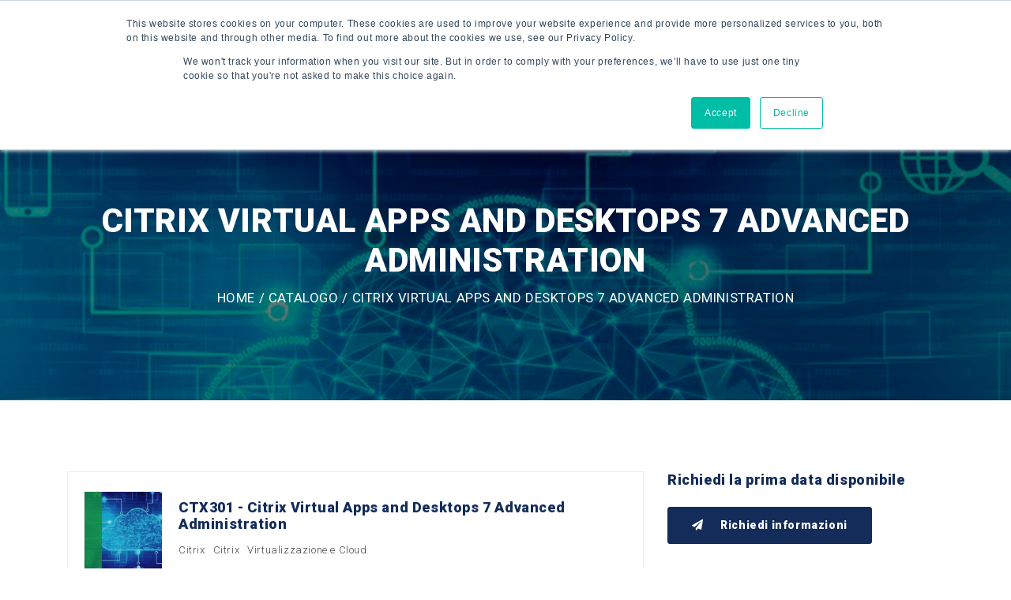

--- FILE ---
content_type: text/html; charset=UTF-8
request_url: https://edu.itcoregroup.com/catalogo/citrix-virtual-apps-and-desktops-7-advanced-administration/
body_size: 16412
content:
<!DOCTYPE html>
<html lang="it-IT">
<head>
    <!-- Global site tag (gtag.js) - Google Analytics --> 
    <!-- Google Tag Manager --> 
    <script>(function(w,d,s,l,i){w[l]=w[l]||[];w[l].push({'gtm.start': new Date().getTime(),event:'gtm.js'});var f=d.getElementsByTagName(s)[0], j=d.createElement(s),dl=l!='dataLayer'?'&l='+l:'';j.async=true;j.src= 'https://www.googletagmanager.com/gtm.js?id='+i+dl;f.parentNode.insertBefore(j,f); })(window,document,'script','dataLayer','GTM-52JLG54');</script> <!-- End Google Tag Manager -->
    <meta charset="utf-8">
    <meta name="description" content="ITCore Business Group Educational" />
    <meta name="author" content="https://www.simonedevita.it" />
    <meta name="viewport" content="width=device-width, initial-scale=1, shrink-to-fit=no">
    <title>Citrix Virtual Apps and Desktops 7 Advanced Administration | ITCore Business Group - Educational</title>

    <!-- Favicon -->
    <link href="https://edu.itcoregroup.com/wp-content/themes/edu/images/favicon.png" rel="ITCore Business Group icon" />

    <!-- Google Font -->
    <link href="https://fonts.googleapis.com/css2?family=Roboto:ital,wght@0,100;0,300;0,400;0,500;0,900;1,300;1,400;1,500;1,900&display=swap" rel="stylesheet">
    
    <!-- CSS Global Compulsory (Do not remove)-->
    <link rel="stylesheet" href="https://edu.itcoregroup.com/wp-content/themes/edu/css/font-awesome/all.min.css" />
    <link rel="stylesheet" href="https://edu.itcoregroup.com/wp-content/themes/edu/css/flaticon/flaticon.css" />
    <link rel="stylesheet" href="https://edu.itcoregroup.com/wp-content/themes/edu/css/bootstrap/bootstrap.min.css" />

    <!-- Page CSS Implementing Plugins (Remove the plugin CSS here if site does not use that feature)-->
    <link rel="stylesheet" href="https://edu.itcoregroup.com/wp-content/themes/edu/css/select2/select2.css" />
    <link rel="stylesheet" href="https://edu.itcoregroup.com/wp-content/themes/edu/css/owl-carousel/owl.carousel.min.css" />

    <!-- Template Style -->
    <link rel="stylesheet" href="https://edu.itcoregroup.com/wp-content/themes/edu/css/style.css?v=1.1" />
    <meta name='robots' content='index, follow, max-image-preview:large, max-snippet:-1, max-video-preview:-1' />

	<!-- This site is optimized with the Yoast SEO plugin v19.10 - https://yoast.com/wordpress/plugins/seo/ -->
	<title>Citrix Virtual Apps and Desktops 7 Advanced Administration | ITCore Business Group - Educational</title>
	<link rel="canonical" href="https://edu.itcoregroup.com/catalogo/citrix-virtual-apps-and-desktops-7-advanced-administration/" />
	<meta property="og:locale" content="it_IT" />
	<meta property="og:type" content="article" />
	<meta property="og:title" content="Citrix Virtual Apps and Desktops 7 Advanced Administration | ITCore Business Group - Educational" />
	<meta property="og:description" content="This intensive five-day training empowers IT professionals with advanced skills in administering and optimizing Citrix Virtual Apps and Desktops environments. Participants delve into high-availability, redundancy, multi-site zone management, App Layering, and Workspace Environment Management (WEM). The course also focuses on robust security configurations, comprehensive troubleshooting, and disaster recovery strategies. Perfect for those aiming to master [&hellip;]" />
	<meta property="og:url" content="https://edu.itcoregroup.com/catalogo/citrix-virtual-apps-and-desktops-7-advanced-administration/" />
	<meta property="og:site_name" content="ITCore Business Group - Educational" />
	<meta name="twitter:card" content="summary_large_image" />
	<meta name="twitter:label1" content="Tempo di lettura stimato" />
	<meta name="twitter:data1" content="1 minuto" />
	<script type="application/ld+json" class="yoast-schema-graph">{"@context":"https://schema.org","@graph":[{"@type":"WebPage","@id":"https://edu.itcoregroup.com/catalogo/citrix-virtual-apps-and-desktops-7-advanced-administration/","url":"https://edu.itcoregroup.com/catalogo/citrix-virtual-apps-and-desktops-7-advanced-administration/","name":"Citrix Virtual Apps and Desktops 7 Advanced Administration | ITCore Business Group - Educational","isPartOf":{"@id":"https://edu.itcoregroup.com/#website"},"datePublished":"2026-01-07T17:16:16+00:00","dateModified":"2026-01-07T17:16:16+00:00","breadcrumb":{"@id":"https://edu.itcoregroup.com/catalogo/citrix-virtual-apps-and-desktops-7-advanced-administration/#breadcrumb"},"inLanguage":"it-IT","potentialAction":[{"@type":"ReadAction","target":["https://edu.itcoregroup.com/catalogo/citrix-virtual-apps-and-desktops-7-advanced-administration/"]}]},{"@type":"BreadcrumbList","@id":"https://edu.itcoregroup.com/catalogo/citrix-virtual-apps-and-desktops-7-advanced-administration/#breadcrumb","itemListElement":[{"@type":"ListItem","position":1,"name":"Home","item":"https://edu.itcoregroup.com/"},{"@type":"ListItem","position":2,"name":"Corsi","item":"https://edu.itcoregroup.com/catalogo/"},{"@type":"ListItem","position":3,"name":"Citrix Virtual Apps and Desktops 7 Advanced Administration"}]},{"@type":"WebSite","@id":"https://edu.itcoregroup.com/#website","url":"https://edu.itcoregroup.com/","name":"ITCore Business Group - Educational","description":"Corsi di formazione per aziende e privati","publisher":{"@id":"https://edu.itcoregroup.com/#organization"},"potentialAction":[{"@type":"SearchAction","target":{"@type":"EntryPoint","urlTemplate":"https://edu.itcoregroup.com/?s={search_term_string}"},"query-input":"required name=search_term_string"}],"inLanguage":"it-IT"},{"@type":"Organization","@id":"https://edu.itcoregroup.com/#organization","name":"ITCore Group Educational","url":"https://edu.itcoregroup.com/","logo":{"@type":"ImageObject","inLanguage":"it-IT","@id":"https://edu.itcoregroup.com/#/schema/logo/image/","url":"https://edu.itcoregroup.com/wp-content/uploads/2020/06/logo-edu.png","contentUrl":"https://edu.itcoregroup.com/wp-content/uploads/2020/06/logo-edu.png","width":1626,"height":558,"caption":"ITCore Group Educational"},"image":{"@id":"https://edu.itcoregroup.com/#/schema/logo/image/"},"sameAs":["https://www.linkedin.com/showcase/itcore-business-group-educational/"]}]}</script>
	<!-- / Yoast SEO plugin. -->


<link rel='dns-prefetch' href='//js.hs-scripts.com' />
<link rel="alternate" type="application/rss+xml" title="ITCore Business Group - Educational &raquo; Feed" href="https://edu.itcoregroup.com/feed/" />
<link rel="alternate" type="application/rss+xml" title="ITCore Business Group - Educational &raquo; Feed dei commenti" href="https://edu.itcoregroup.com/comments/feed/" />
<link rel="alternate" title="oEmbed (JSON)" type="application/json+oembed" href="https://edu.itcoregroup.com/wp-json/oembed/1.0/embed?url=https%3A%2F%2Fedu.itcoregroup.com%2Fcatalogo%2Fcitrix-virtual-apps-and-desktops-7-advanced-administration%2F" />
<link rel="alternate" title="oEmbed (XML)" type="text/xml+oembed" href="https://edu.itcoregroup.com/wp-json/oembed/1.0/embed?url=https%3A%2F%2Fedu.itcoregroup.com%2Fcatalogo%2Fcitrix-virtual-apps-and-desktops-7-advanced-administration%2F&#038;format=xml" />
<style id='wp-img-auto-sizes-contain-inline-css' type='text/css'>
img:is([sizes=auto i],[sizes^="auto," i]){contain-intrinsic-size:3000px 1500px}
/*# sourceURL=wp-img-auto-sizes-contain-inline-css */
</style>
<style id='wp-emoji-styles-inline-css' type='text/css'>

	img.wp-smiley, img.emoji {
		display: inline !important;
		border: none !important;
		box-shadow: none !important;
		height: 1em !important;
		width: 1em !important;
		margin: 0 0.07em !important;
		vertical-align: -0.1em !important;
		background: none !important;
		padding: 0 !important;
	}
/*# sourceURL=wp-emoji-styles-inline-css */
</style>
<link rel='stylesheet' id='wp-block-library-css' href='https://edu.itcoregroup.com/wp-includes/css/dist/block-library/style.min.css?ver=6.9' type='text/css' media='all' />
<style id='classic-theme-styles-inline-css' type='text/css'>
/*! This file is auto-generated */
.wp-block-button__link{color:#fff;background-color:#32373c;border-radius:9999px;box-shadow:none;text-decoration:none;padding:calc(.667em + 2px) calc(1.333em + 2px);font-size:1.125em}.wp-block-file__button{background:#32373c;color:#fff;text-decoration:none}
/*# sourceURL=/wp-includes/css/classic-themes.min.css */
</style>
<style id='global-styles-inline-css' type='text/css'>
:root{--wp--preset--aspect-ratio--square: 1;--wp--preset--aspect-ratio--4-3: 4/3;--wp--preset--aspect-ratio--3-4: 3/4;--wp--preset--aspect-ratio--3-2: 3/2;--wp--preset--aspect-ratio--2-3: 2/3;--wp--preset--aspect-ratio--16-9: 16/9;--wp--preset--aspect-ratio--9-16: 9/16;--wp--preset--color--black: #000000;--wp--preset--color--cyan-bluish-gray: #abb8c3;--wp--preset--color--white: #ffffff;--wp--preset--color--pale-pink: #f78da7;--wp--preset--color--vivid-red: #cf2e2e;--wp--preset--color--luminous-vivid-orange: #ff6900;--wp--preset--color--luminous-vivid-amber: #fcb900;--wp--preset--color--light-green-cyan: #7bdcb5;--wp--preset--color--vivid-green-cyan: #00d084;--wp--preset--color--pale-cyan-blue: #8ed1fc;--wp--preset--color--vivid-cyan-blue: #0693e3;--wp--preset--color--vivid-purple: #9b51e0;--wp--preset--gradient--vivid-cyan-blue-to-vivid-purple: linear-gradient(135deg,rgb(6,147,227) 0%,rgb(155,81,224) 100%);--wp--preset--gradient--light-green-cyan-to-vivid-green-cyan: linear-gradient(135deg,rgb(122,220,180) 0%,rgb(0,208,130) 100%);--wp--preset--gradient--luminous-vivid-amber-to-luminous-vivid-orange: linear-gradient(135deg,rgb(252,185,0) 0%,rgb(255,105,0) 100%);--wp--preset--gradient--luminous-vivid-orange-to-vivid-red: linear-gradient(135deg,rgb(255,105,0) 0%,rgb(207,46,46) 100%);--wp--preset--gradient--very-light-gray-to-cyan-bluish-gray: linear-gradient(135deg,rgb(238,238,238) 0%,rgb(169,184,195) 100%);--wp--preset--gradient--cool-to-warm-spectrum: linear-gradient(135deg,rgb(74,234,220) 0%,rgb(151,120,209) 20%,rgb(207,42,186) 40%,rgb(238,44,130) 60%,rgb(251,105,98) 80%,rgb(254,248,76) 100%);--wp--preset--gradient--blush-light-purple: linear-gradient(135deg,rgb(255,206,236) 0%,rgb(152,150,240) 100%);--wp--preset--gradient--blush-bordeaux: linear-gradient(135deg,rgb(254,205,165) 0%,rgb(254,45,45) 50%,rgb(107,0,62) 100%);--wp--preset--gradient--luminous-dusk: linear-gradient(135deg,rgb(255,203,112) 0%,rgb(199,81,192) 50%,rgb(65,88,208) 100%);--wp--preset--gradient--pale-ocean: linear-gradient(135deg,rgb(255,245,203) 0%,rgb(182,227,212) 50%,rgb(51,167,181) 100%);--wp--preset--gradient--electric-grass: linear-gradient(135deg,rgb(202,248,128) 0%,rgb(113,206,126) 100%);--wp--preset--gradient--midnight: linear-gradient(135deg,rgb(2,3,129) 0%,rgb(40,116,252) 100%);--wp--preset--font-size--small: 13px;--wp--preset--font-size--medium: 20px;--wp--preset--font-size--large: 36px;--wp--preset--font-size--x-large: 42px;--wp--preset--spacing--20: 0.44rem;--wp--preset--spacing--30: 0.67rem;--wp--preset--spacing--40: 1rem;--wp--preset--spacing--50: 1.5rem;--wp--preset--spacing--60: 2.25rem;--wp--preset--spacing--70: 3.38rem;--wp--preset--spacing--80: 5.06rem;--wp--preset--shadow--natural: 6px 6px 9px rgba(0, 0, 0, 0.2);--wp--preset--shadow--deep: 12px 12px 50px rgba(0, 0, 0, 0.4);--wp--preset--shadow--sharp: 6px 6px 0px rgba(0, 0, 0, 0.2);--wp--preset--shadow--outlined: 6px 6px 0px -3px rgb(255, 255, 255), 6px 6px rgb(0, 0, 0);--wp--preset--shadow--crisp: 6px 6px 0px rgb(0, 0, 0);}:where(.is-layout-flex){gap: 0.5em;}:where(.is-layout-grid){gap: 0.5em;}body .is-layout-flex{display: flex;}.is-layout-flex{flex-wrap: wrap;align-items: center;}.is-layout-flex > :is(*, div){margin: 0;}body .is-layout-grid{display: grid;}.is-layout-grid > :is(*, div){margin: 0;}:where(.wp-block-columns.is-layout-flex){gap: 2em;}:where(.wp-block-columns.is-layout-grid){gap: 2em;}:where(.wp-block-post-template.is-layout-flex){gap: 1.25em;}:where(.wp-block-post-template.is-layout-grid){gap: 1.25em;}.has-black-color{color: var(--wp--preset--color--black) !important;}.has-cyan-bluish-gray-color{color: var(--wp--preset--color--cyan-bluish-gray) !important;}.has-white-color{color: var(--wp--preset--color--white) !important;}.has-pale-pink-color{color: var(--wp--preset--color--pale-pink) !important;}.has-vivid-red-color{color: var(--wp--preset--color--vivid-red) !important;}.has-luminous-vivid-orange-color{color: var(--wp--preset--color--luminous-vivid-orange) !important;}.has-luminous-vivid-amber-color{color: var(--wp--preset--color--luminous-vivid-amber) !important;}.has-light-green-cyan-color{color: var(--wp--preset--color--light-green-cyan) !important;}.has-vivid-green-cyan-color{color: var(--wp--preset--color--vivid-green-cyan) !important;}.has-pale-cyan-blue-color{color: var(--wp--preset--color--pale-cyan-blue) !important;}.has-vivid-cyan-blue-color{color: var(--wp--preset--color--vivid-cyan-blue) !important;}.has-vivid-purple-color{color: var(--wp--preset--color--vivid-purple) !important;}.has-black-background-color{background-color: var(--wp--preset--color--black) !important;}.has-cyan-bluish-gray-background-color{background-color: var(--wp--preset--color--cyan-bluish-gray) !important;}.has-white-background-color{background-color: var(--wp--preset--color--white) !important;}.has-pale-pink-background-color{background-color: var(--wp--preset--color--pale-pink) !important;}.has-vivid-red-background-color{background-color: var(--wp--preset--color--vivid-red) !important;}.has-luminous-vivid-orange-background-color{background-color: var(--wp--preset--color--luminous-vivid-orange) !important;}.has-luminous-vivid-amber-background-color{background-color: var(--wp--preset--color--luminous-vivid-amber) !important;}.has-light-green-cyan-background-color{background-color: var(--wp--preset--color--light-green-cyan) !important;}.has-vivid-green-cyan-background-color{background-color: var(--wp--preset--color--vivid-green-cyan) !important;}.has-pale-cyan-blue-background-color{background-color: var(--wp--preset--color--pale-cyan-blue) !important;}.has-vivid-cyan-blue-background-color{background-color: var(--wp--preset--color--vivid-cyan-blue) !important;}.has-vivid-purple-background-color{background-color: var(--wp--preset--color--vivid-purple) !important;}.has-black-border-color{border-color: var(--wp--preset--color--black) !important;}.has-cyan-bluish-gray-border-color{border-color: var(--wp--preset--color--cyan-bluish-gray) !important;}.has-white-border-color{border-color: var(--wp--preset--color--white) !important;}.has-pale-pink-border-color{border-color: var(--wp--preset--color--pale-pink) !important;}.has-vivid-red-border-color{border-color: var(--wp--preset--color--vivid-red) !important;}.has-luminous-vivid-orange-border-color{border-color: var(--wp--preset--color--luminous-vivid-orange) !important;}.has-luminous-vivid-amber-border-color{border-color: var(--wp--preset--color--luminous-vivid-amber) !important;}.has-light-green-cyan-border-color{border-color: var(--wp--preset--color--light-green-cyan) !important;}.has-vivid-green-cyan-border-color{border-color: var(--wp--preset--color--vivid-green-cyan) !important;}.has-pale-cyan-blue-border-color{border-color: var(--wp--preset--color--pale-cyan-blue) !important;}.has-vivid-cyan-blue-border-color{border-color: var(--wp--preset--color--vivid-cyan-blue) !important;}.has-vivid-purple-border-color{border-color: var(--wp--preset--color--vivid-purple) !important;}.has-vivid-cyan-blue-to-vivid-purple-gradient-background{background: var(--wp--preset--gradient--vivid-cyan-blue-to-vivid-purple) !important;}.has-light-green-cyan-to-vivid-green-cyan-gradient-background{background: var(--wp--preset--gradient--light-green-cyan-to-vivid-green-cyan) !important;}.has-luminous-vivid-amber-to-luminous-vivid-orange-gradient-background{background: var(--wp--preset--gradient--luminous-vivid-amber-to-luminous-vivid-orange) !important;}.has-luminous-vivid-orange-to-vivid-red-gradient-background{background: var(--wp--preset--gradient--luminous-vivid-orange-to-vivid-red) !important;}.has-very-light-gray-to-cyan-bluish-gray-gradient-background{background: var(--wp--preset--gradient--very-light-gray-to-cyan-bluish-gray) !important;}.has-cool-to-warm-spectrum-gradient-background{background: var(--wp--preset--gradient--cool-to-warm-spectrum) !important;}.has-blush-light-purple-gradient-background{background: var(--wp--preset--gradient--blush-light-purple) !important;}.has-blush-bordeaux-gradient-background{background: var(--wp--preset--gradient--blush-bordeaux) !important;}.has-luminous-dusk-gradient-background{background: var(--wp--preset--gradient--luminous-dusk) !important;}.has-pale-ocean-gradient-background{background: var(--wp--preset--gradient--pale-ocean) !important;}.has-electric-grass-gradient-background{background: var(--wp--preset--gradient--electric-grass) !important;}.has-midnight-gradient-background{background: var(--wp--preset--gradient--midnight) !important;}.has-small-font-size{font-size: var(--wp--preset--font-size--small) !important;}.has-medium-font-size{font-size: var(--wp--preset--font-size--medium) !important;}.has-large-font-size{font-size: var(--wp--preset--font-size--large) !important;}.has-x-large-font-size{font-size: var(--wp--preset--font-size--x-large) !important;}
:where(.wp-block-post-template.is-layout-flex){gap: 1.25em;}:where(.wp-block-post-template.is-layout-grid){gap: 1.25em;}
:where(.wp-block-term-template.is-layout-flex){gap: 1.25em;}:where(.wp-block-term-template.is-layout-grid){gap: 1.25em;}
:where(.wp-block-columns.is-layout-flex){gap: 2em;}:where(.wp-block-columns.is-layout-grid){gap: 2em;}
:root :where(.wp-block-pullquote){font-size: 1.5em;line-height: 1.6;}
/*# sourceURL=global-styles-inline-css */
</style>
<link rel='stylesheet' id='wpml-legacy-horizontal-list-0-css' href='https://edu.itcoregroup.com/wp-content/plugins/sitepress-multilingual-cms/templates/language-switchers/legacy-list-horizontal/style.min.css?ver=1' type='text/css' media='all' />
<link rel='stylesheet' id='edu-style-css' href='https://edu.itcoregroup.com/wp-content/themes/edu/style.css?ver=6.9' type='text/css' media='all' />
<link rel='stylesheet' id='elementor-frontend-css' href='https://edu.itcoregroup.com/wp-content/plugins/elementor/assets/css/frontend.min.css?ver=3.34.1' type='text/css' media='all' />
<link rel='stylesheet' id='eael-general-css' href='https://edu.itcoregroup.com/wp-content/plugins/essential-addons-for-elementor-lite/assets/front-end/css/view/general.min.css?ver=6.3.2' type='text/css' media='all' />
<script type="text/javascript" src="https://edu.itcoregroup.com/wp-includes/js/jquery/jquery.min.js?ver=3.7.1" id="jquery-core-js"></script>
<script type="text/javascript" src="https://edu.itcoregroup.com/wp-includes/js/jquery/jquery-migrate.min.js?ver=3.4.1" id="jquery-migrate-js"></script>
<link rel="https://api.w.org/" href="https://edu.itcoregroup.com/wp-json/" /><link rel="EditURI" type="application/rsd+xml" title="RSD" href="https://edu.itcoregroup.com/xmlrpc.php?rsd" />
<meta name="generator" content="WordPress 6.9" />
<link rel='shortlink' href='https://edu.itcoregroup.com/?p=8912' />
<meta name="generator" content="WPML ver:4.8.1 stt:27;" />
			<!-- DO NOT COPY THIS SNIPPET! Start of Page Analytics Tracking for HubSpot WordPress plugin v11.3.33-->
			<script class="hsq-set-content-id" data-content-id="blog-post">
				var _hsq = _hsq || [];
				_hsq.push(["setContentType", "blog-post"]);
			</script>
			<!-- DO NOT COPY THIS SNIPPET! End of Page Analytics Tracking for HubSpot WordPress plugin -->
			<meta name="generator" content="Elementor 3.34.1; features: additional_custom_breakpoints; settings: css_print_method-external, google_font-enabled, font_display-auto">
			<style>
				.e-con.e-parent:nth-of-type(n+4):not(.e-lazyloaded):not(.e-no-lazyload),
				.e-con.e-parent:nth-of-type(n+4):not(.e-lazyloaded):not(.e-no-lazyload) * {
					background-image: none !important;
				}
				@media screen and (max-height: 1024px) {
					.e-con.e-parent:nth-of-type(n+3):not(.e-lazyloaded):not(.e-no-lazyload),
					.e-con.e-parent:nth-of-type(n+3):not(.e-lazyloaded):not(.e-no-lazyload) * {
						background-image: none !important;
					}
				}
				@media screen and (max-height: 640px) {
					.e-con.e-parent:nth-of-type(n+2):not(.e-lazyloaded):not(.e-no-lazyload),
					.e-con.e-parent:nth-of-type(n+2):not(.e-lazyloaded):not(.e-no-lazyload) * {
						background-image: none !important;
					}
				}
			</style>
			<link rel="icon" href="https://edu.itcoregroup.com/wp-content/uploads/2020/05/cropped-favicon-32x32.png" sizes="32x32" />
<link rel="icon" href="https://edu.itcoregroup.com/wp-content/uploads/2020/05/cropped-favicon-192x192.png" sizes="192x192" />
<link rel="apple-touch-icon" href="https://edu.itcoregroup.com/wp-content/uploads/2020/05/cropped-favicon-180x180.png" />
<meta name="msapplication-TileImage" content="https://edu.itcoregroup.com/wp-content/uploads/2020/05/cropped-favicon-270x270.png" />
		<style type="text/css" id="wp-custom-css">
			@media (max-width: 768px) {

  /* forza la tabella a comportarsi come layout mobile */
  .wp-block-table .img-text-table,
  .wp-block-table .img-text-table tbody,
  .wp-block-table .img-text-table tr {
    display: block;
    width: 100%;
  }

  .wp-block-table .img-text-table td {
    display: block;
    width: 100% !important;
    box-sizing: border-box;
  }

  /* immagine a tutta larghezza */
  .wp-block-table .img-text-table .img-col img {
    width: 100% !important;
    height: auto;
  }

  /* spazio tra immagine e testo */
  .wp-block-table .img-text-table .text-col {
    margin-top: 16px;
  }
}		</style>
		</head>
<body class="wp-singular course-template-default single single-course postid-8912 wp-theme-edu elementor-default elementor-kit-4730">
<!-- Google Tag Manager (noscript) --> 
<noscript>
<iframe src="https://www.googletagmanager.com/ns.html?id=GTM-52JLG54" height="0" width="0" style="display:none;visibility:hidden"></iframe>
</noscript>
<!-- End Google Tag Manager (noscript) -->

<!--=================================
Header -->
<header class="header">
    <div class="bg-light py-3">
        <div class="container">
            <div class="row align-items-center justify-content-between">
                <div class="col">
                    <div class="add-listing d-flex align-items-center justify-content-center justify-content-sm-start flex-fill">
                                                <a href="https://edu.itcoregroup.com/we-are"><img class="img-fluid we-are-button" src="https://edu.itcoregroup.com/wp-content/themes/edu/images/WeAre-itcoreGroup.png"></a>
                        <div class="login d-flex align-items-center mr-0">
                                                            <a href="https://edu.itcoregroup.com/login/?return_url=https%3A%2F%2Fedu.itcoregroup.com%2Fcatalogo%2Fcitrix-virtual-apps-and-desktops-7-advanced-administration%2F"><i class="far fa-user pr-2"></i><span class="d-none d-sm-inline">Accedi</span></a>   
                                                    </div>
                    </div>
                </div>
                <div class="col">
                    <div class="d-flex align-items-center justify-content-center justify-content-sm-end">
                        <a href="https://www.linkedin.com/showcase/itcore-business-group-educational/" target="_blank" class="social-icon"><i class="fab fa-linkedin"></i></a>
                                            </div>
                </div>
            </div>
        </div>
    </div>
    
    <nav class="navbar navbar-static-top navbar-expand-lg header-sticky">
        <div class="container-fluid">
            <button id="nav-icon4" type="button" class="navbar-toggler" data-toggle="collapse" data-target=".navbar-collapse">
                <span></span>
                <span></span>
                <span></span>
            </button>
            <a class="navbar-brand" href="https://edu.itcoregroup.com">
                <img class="img-fluid" src="https://edu.itcoregroup.com/wp-content/themes/edu/images/logo-edu.png" alt="ITCore Business Group Logo">
            </a>
            <div class="navbar-collapse collapse justify-content-start">
                <div class="w-100"><ul id="primary-menu" class="nav navbar-nav"><li id="menu-item-7512" class="menu-item menu-item-type-post_type menu-item-object-page menu-item-has-children menu-item-7512 nav-item dropdown"><a class="nav-link"href="https://edu.itcoregroup.com/formazione-un-cammino-costante-verso-il-miglioramento/">La nostra formazione</a>
<ul class="dropdown-menu">
	<li id="menu-item-7516" class="menu-item menu-item-type-post_type menu-item-object-page menu-item-7516 nav-item"><a class="nav-link"href="https://edu.itcoregroup.com/formazione-finanziata-2/">Formazione finanziata</a></li>
	<li id="menu-item-7517" class="menu-item menu-item-type-custom menu-item-object-custom menu-item-7517 nav-item"><a class="nav-link"href="https://fad-itcoregroup.com/">E-learning</a></li>
</ul>
</li>
<li id="menu-item-7562" class="menu-item menu-item-type-custom menu-item-object-custom menu-item-7562 nav-item"><a class="nav-link"href="https://edu.itcoregroup.com/catalogo/">Catalogo</a></li>
<li id="menu-item-7563" class="menu-item menu-item-type-custom menu-item-object-custom menu-item-7563 nav-item"><a class="nav-link"href="https://edu.itcoregroup.com/calendario/">Calendario</a></li>
<li id="menu-item-7518" class="menu-item menu-item-type-custom menu-item-object-custom menu-item-has-children menu-item-7518 nav-item dropdown"><a class="nav-link"href="#">Performance Skills</a>
<ul class="dropdown-menu">
	<li id="menu-item-7521" class="menu-item menu-item-type-post_type menu-item-object-page menu-item-7521 nav-item"><a class="nav-link"href="https://edu.itcoregroup.com/cybersecurity/">Cybersecurity</a></li>
	<li id="menu-item-7522" class="menu-item menu-item-type-post_type menu-item-object-page menu-item-7522 nav-item"><a class="nav-link"href="https://edu.itcoregroup.com/digital-evolution/">Digital Evolution</a></li>
	<li id="menu-item-7525" class="menu-item menu-item-type-post_type menu-item-object-page menu-item-7525 nav-item"><a class="nav-link"href="https://edu.itcoregroup.com/storytelling/">Storytelling</a></li>
	<li id="menu-item-7659" class="menu-item menu-item-type-post_type menu-item-object-page menu-item-7659 nav-item"><a class="nav-link"href="https://edu.itcoregroup.com/content-strategy/">Content Strategy</a></li>
	<li id="menu-item-7530" class="menu-item menu-item-type-post_type menu-item-object-page menu-item-7530 nav-item"><a class="nav-link"href="https://edu.itcoregroup.com/leadership-e-comunicazione/">Leadership e comunicazione</a></li>
	<li id="menu-item-7531" class="menu-item menu-item-type-post_type menu-item-object-page menu-item-has-children menu-item-7531 nav-item dropdown"><a class="nav-link"href="https://edu.itcoregroup.com/coaching-per-crescere-come-professionista-e-come-azienda/">Business Coaching</a>
	<ul class="dropdown-menu">
		<li id="menu-item-9355" class="menu-item menu-item-type-custom menu-item-object-custom menu-item-9355 nav-item"><a class="nav-link"href="https://edu.itcoregroup.com/team-e-group-coaching/">Team e Group Coaching</a></li>
		<li id="menu-item-9436" class="menu-item menu-item-type-post_type menu-item-object-page menu-item-9436 nav-item"><a class="nav-link"href="https://edu.itcoregroup.com/one-to-one/">Business Coaching One to One</a></li>
		<li id="menu-item-9357" class="menu-item menu-item-type-custom menu-item-object-custom menu-item-9357 nav-item"><a class="nav-link"href="https://edu.itcoregroup.com/test-di-assessment/">Test Assessment</a></li>
	</ul>
</li>
	<li id="menu-item-7839" class="menu-item menu-item-type-post_type menu-item-object-page menu-item-7839 nav-item"><a class="nav-link"href="https://edu.itcoregroup.com/corsi-dinglese-con-il-metodo-vocal-fitness/">Business English e Vocal Coach</a></li>
</ul>
</li>
<li id="menu-item-7693" class="menu-item menu-item-type-post_type menu-item-object-page menu-item-has-children menu-item-7693 nav-item dropdown"><a class="nav-link"href="https://edu.itcoregroup.com/certificazioni/">Certificazioni</a>
<ul class="dropdown-menu">
	<li id="menu-item-7735" class="menu-item menu-item-type-post_type menu-item-object-page menu-item-7735 nav-item"><a class="nav-link"href="https://edu.itcoregroup.com/pearson-vue-test-center/">Pearson Vue test center</a></li>
	<li id="menu-item-7730" class="menu-item menu-item-type-post_type menu-item-object-page menu-item-7730 nav-item"><a class="nav-link"href="https://edu.itcoregroup.com/microsoft/">Microsoft</a></li>
	<li id="menu-item-7736" class="menu-item menu-item-type-post_type menu-item-object-page menu-item-has-children menu-item-7736 nav-item dropdown"><a class="nav-link"href="https://edu.itcoregroup.com/digital-strategy-project-management/">Digital Strategy &amp; Project Management</a>
	<ul class="dropdown-menu">
		<li id="menu-item-7895" class="menu-item menu-item-type-post_type menu-item-object-page menu-item-7895 nav-item"><a class="nav-link"href="https://edu.itcoregroup.com/certificazioni-itil/">Certificazioni ITIL</a></li>
	</ul>
</li>
	<li id="menu-item-7783" class="menu-item menu-item-type-post_type menu-item-object-page menu-item-7783 nav-item"><a class="nav-link"href="https://edu.itcoregroup.com/microsoft/security/">Security</a></li>
</ul>
</li>
<li id="menu-item-7564" class="menu-item menu-item-type-custom menu-item-object-custom menu-item-7564 nav-item"><a class="nav-link"href="https://edu.itcoregroup.com/blog/">Blog</a></li>
<li id="menu-item-7565" class="menu-item menu-item-type-post_type menu-item-object-page menu-item-7565 nav-item"><a class="nav-link"href="https://edu.itcoregroup.com/contatti/">Contatti</a></li>
</ul></div>            </div>
        </div>
    </nav>
    
</header>
<!--=================================
Header --><!--=================================
banner -->
<section class="header-inner header-inner-big bg-holder text-white" style="background-image: linear-gradient(45deg, rgba(0,0,0,0.5), rgba(0,0,0,0.6)), url(https://edu.itcoregroup.com/wp-content/uploads/2020/05/virtualizzazione-cloud.png);">
	<div class="container">
		<div class="row">
			<div class="col-12 text-uppercase text-center">
				<h1 class="text-white">Citrix Virtual Apps and Desktops 7 Advanced Administration</h1>
				<p class="breadcrumbs"><a href="/">Home</a> / <a href="https://edu.itcoregroup.com/catalogo/">Catalogo</a> / Citrix Virtual Apps and Desktops 7 Advanced Administration</p>
			</div>
		</div>
	</div>
</section>
<!--=================================
banner -->

<!--=================================
course list -->
<section class="space-ptb">
    <div class="container">
                <div class="row">
            <!--PDFSTART-->
            <div class="col-lg-8">
                <div class="row">
                    <div class="col-md-12">
                        <div class="course-list border align-items-center">
                            <div class="course-list-logo">
                                <img class="img-fluid" src="https://edu.itcoregroup.com/wp-content/uploads/2020/04/virtualizzazione-cloud-150x150.png" alt="Citrix Virtual Apps and Desktops 7 Advanced Administration">
                            </div>
                            <div class="course-list-details">
                                <div class="course-list-info">
                                    <div class="course-list-title">
                                        <h5 class="mb-2"><a href="https://edu.itcoregroup.com/catalogo/citrix-virtual-apps-and-desktops-7-advanced-administration/">CTX301 - Citrix Virtual Apps and Desktops 7 Advanced Administration</a></h5>
                                    </div>
                                    <div class="course-list-option">
                                        <ul class="list-unstyled">
                                            <li class="text-light">Citrix</li><li class="text-light">Citrix</li><li class="text-light">Virtualizzazione e Cloud</li>                                        </ul>
                                    </div>
                                </div>
                            </div>
                        </div>
                    </div>
                </div>
                <div class="border p-4 mt-4 mt-lg-5">
                    <div class="row">
                        <div class="col-md-4 col-sm-6 mb-4">
                            <div class="d-flex">
                                <i class="font-xl text-primary align-self-start fa fa-filter"></i>
                                <div class="feature-info-content pl-3">
                                    <label class="mb-1">Area</label>
                                    <span class="mb-0 font-weight-bold d-block text-dark">
                                        Virtualizzazione e Cloud                                    </span>
                                </div>
                            </div>
                        </div>
                        <div class="col-md-4 col-sm-6 mb-md-0 mb-4">
                            <div class="d-flex">
                                <i class="font-xl text-primary align-self-start fa fa-layer-group"></i>
                                <div class="feature-info-content pl-3">
                                    <label class="mb-1">Prodotto</label>
                                    <span class="mb-0 font-weight-bold d-block text-dark">
                                        Citrix                                    </span>
                                </div>
                            </div>
                        </div>
                        <div class="col-md-4 col-sm-6 mb-4">
                            <div class="d-flex">
                                <i class="font-xl text-primary align-self-start far fa-copyright"></i>
                                <div class="feature-info-content pl-3">
                                    <label class="mb-1">Brand</label>
                                    <span class="mb-0 font-weight-bold d-block text-dark">
                                        Citrix                                    </span>
                                </div>
                            </div>
                        </div>
                        <div class="col-md-4 col-sm-6 mb-sm-0 mb-4">
                            <div class="d-flex">
                                <i class="font-xl text-primary align-self-start far fa-clock"></i>
                                <div class="feature-info-content pl-3">
                                    <label class="mb-1">Durata</label>
                                    <span class="mb-0 font-weight-bold d-block text-dark">
                                        5 Giorni                                    </span>
                                </div>
                            </div>
                        </div>
                        <div class="col-md-4 col-sm-6">
                            <div class="d-flex">
                                <i class="font-xl text-primary align-self-start fa fa-language"></i>
                                <div class="feature-info-content pl-3">
                                    <label class="mb-1">Lingue</label>
                                    <span class="mb-0 font-weight-bold d-block text-uppercase text-dark">
                                        it                                    </span>
                                </div>
                            </div>
                        </div>
                        <div class="col-md-4 col-sm-6">
                            <div class="d-flex">
                                <i class="font-xl text-primary align-self-start fa fa-graduation-cap"></i>
                                <div class="feature-info-content pl-3">
                                    <label class="mb-1">Certificazione</label>
                                    <span class="mb-0 font-weight-bold d-block text-dark">
                                        CCP-V Citrix Certified Professional - Virtualization                                     </span>
                                </div>
                            </div>
                        </div>
                    </div>
                </div>
                <div class="my-4 my-lg-5">
                    <h5 class="mb-3 mb-md-4">Descrizione del corso</h5>
                    <p>This intensive five-day training empowers IT professionals with advanced skills in administering and optimizing Citrix Virtual Apps and Desktops environments. Participants delve into high-availability, redundancy, multi-site zone management, App Layering, and Workspace Environment Management (WEM). The course also focuses on robust security configurations, comprehensive troubleshooting, and disaster recovery strategies. Perfect for those aiming to master the Citrix Certified Professional – Virtualization (CCP-V) certification.<br>
<br>
<strong>Prerequisites:</strong><br>
Strong foundational knowledge of:
<ul>
 	<li>Windows Server and Desktop operating systems.</li>
 	<li>Active Directory, Policies, Profiles, Networking and Hypervisors.</li>
</ul></p>
                    <h5 class="my-3 my-md-4">Programma</h5>
                    <p><p><strong>Modulo 1: Introduction to Citrix Virtual Apps and Desktops Advanced Config, Redundancy, and Scalability</strong></p>
<ul>
<li>Citrix Virtual Apps and Desktops Redundancy and Scalability</li>
<li>StoreFront and NetScaler Gateway</li>
<li>Site Infrastructure Redundancy and Scalability</li>
<li>Machines Running the Virtual Delivery Agent</li>
</ul>
<p><strong>Modulo 2: Managing a Virtual Apps and Desktops Environment with Multiple Locations Zones</strong></p>
<ul>
<li>Zones</li>
<li>VDA Registration in a Multi-Zone Environment</li>
<li>Zone Preference</li>
<li>Optimal Gateway Routing and Zones</li>
<li>StoreFront Resource Aggregation</li>
<li>Managing StoreFront Store Subscriptions in a Multi-Location Environment</li>
</ul>
<p><strong>Modulo 3: Backups and Disaster Recovery</strong></p>
<ul>
<li>Backups</li>
<li>Disaster Recovery Considerations</li>
<li>Disaster Recovery Process</li>
</ul>
<p><strong>Modulo 4: Advanced Authentication Methods</strong></p>
<ul>
<li>Multi-factor Authentication – RADIUS and One Time Passwords (OTP)</li>
<li>Multi-factor Authentication – Smart Card Authentication</li>
<li>Federated Authentication</li>
</ul>
<p><strong>Modulo 5: App and Data Security</strong></p>
<ul>
<li>Introduction to Application Security</li>
<li>Preventing Jailbreak Attacks</li>
<li>Minimizing the Impact of Attacks</li>
</ul>
<p><strong>Modulo 6: Secure VDAs</strong></p>
<ul>
<li>Transport Layer Security (TLS) Virtual Delivery Agent (VDA) Encryption</li>
<li>Microsoft Group Policy Objects (GPOs) and Citrix Policies</li>
<li>Image Management</li>
</ul>
<p><strong>Modulo 7: Introduction to Troubleshooting</strong></p>
<ul>
<li>Troubleshooting Methodology</li>
<li>Resource Tools and Utilities</li>
<li>Introduction to PowerShell</li>
</ul>
<p><strong>Modulo 8: Troubleshooting Access Issues</strong></p>
<ul>
<li>Troubleshooting StoreFront</li>
<li>Troubleshooting Citrix Gateway</li>
<li>Troubleshooting Access and Authentication</li>
<li>Troubleshooting App/Desktop Launch</li>
</ul>
<p><strong>Modulo 9: Troubleshooting Delivery Controller Issues</strong></p>
<ul>
<li>Validating FlexCast Management Architecture (FMA) Services</li>
</ul>
<p><strong>Modulo 10: Troubleshoot Virtual Delivery Agent (VDA) Registration Issues</strong></p>
<ul>
<li>Troubleshooting Virtual Delivery Agent (VDA) Registration</li>
</ul>
<p><strong>Modulo 11: Troubleshooting HDX Connection Issues</strong></p>
<ul>
<li>Troubleshooting HDX Connections</li>
</ul>
<p><strong>Modulo 12: Intro to App Layering and Architecture Overview</strong></p>
<ul>
<li>Citrix App Layering Introduction</li>
<li>Architecture</li>
</ul>
<p><strong>Modulo 13: OS Layer</strong></p>
<ul>
<li>OS Layers</li>
</ul>
<p><strong>Modulo 14: Platform Layer</strong></p>
<ul>
<li>Platform Layer</li>
</ul>
<p><strong>Modulo 15: App Layers</strong></p>
<ul>
<li>App Layers</li>
</ul>
<p><strong>Modulo 16: Elastic App and User Layers</strong></p>
<ul>
<li>Elastic App Layering</li>
<li>User Layers</li>
</ul>
<p><strong>Modulo 17: Deploy a Layered Image</strong></p>
<ul>
<li>Using Layered Images with CVAD</li>
</ul>
<p><strong>Modulo 18: Layer Priority and Maintaining an App Layering Environment</strong></p>
<ul>
<li>Layer Priority</li>
<li>Updating Layers</li>
<li>Maintaining and Updating the App Layering Environment</li>
<li>Common Citrix App Layering Considerations and Additional Resources</li>
</ul>
<p><strong>Modulo 19: Intro to WEM and Architecture Components</strong></p>
<ul>
<li>WEM Features and Benefits</li>
<li>WEM On-Premises Components and Deployments</li>
<li>WEM Service Components and Deployments</li>
<li>WEM Component Communication Workflows</li>
<li>WEM Service Component Communication Workflows</li>
</ul>
<p><strong>Modulo 20: WEM Deployment Install</strong></p>
<ul>
<li>On-premises WEM: Leading Practice Installation Prerequisites and Steps</li>
<li>Creating the WEM Database</li>
<li>Running the WEM Infrastructure Service Configuration Utility</li>
<li>WEM On-Premises vs WEM Service</li>
<li>WEM Service: Leading Practice Installation Prerequisites and Steps</li>
<li>ADMX Template Configuration</li>
<li>WEM Agent Installation</li>
</ul>
<p><strong>Modulo 21: WEM Consoles and Initial Setup</strong></p>
<ul>
<li>On-Premises WEM and WEM Service Consoles</li>
<li>WEM Web Console</li>
<li>WEM Initial Setup</li>
<li>Migrating GPO settings to WEM</li>
</ul>
<p><strong>Modulo 22: Using WEM for Performance Optimization</strong></p>
<ul>
<li>WEM System Optimization Overview</li>
<li>WEM CPU Management</li>
<li>WEM Memory Management</li>
<li>Additional System Optimization Features</li>
<li>WEM Log On Optimization Overview</li>
<li>WEM Assigned Actions</li>
<li>WEM Environmental Settings</li>
<li>Citrix Profile Management In WEM</li>
</ul>
<p><strong>Module 23: WEM Security and Lockdown Features</strong></p>
<ul>
<li>WEM Security Features</li>
<li>Privilege Elevation and Process Hierarchy Control</li>
<li>WEM Transformer</li>
</ul>
<p><strong>Module 24: Planning – The WEM Agent</strong></p>
<ul>
<li>WEM Settings Processing and WEM Agent Caches</li>
<li>WEM Agent Integration with Citrix Virtual Apps and Desktops and Citrix DaaS</li>
</ul>
<p><strong>Module 25: WEM Monitoring, Reporting, and Troubleshooting</strong></p>
<ul>
<li>WEM Monitoring and Reporting</li>
<li>WEM On-Premises Troubleshooting</li>
<li>WEM Service Troubleshooting</li>
<li>WEM Agent Troubleshooting</li>
</ul>
<p><strong>Module 26: Upgrading WEM and Migration to WEM Service</strong></p>
<ul>
<li>Upgrading Workspace Environment Management</li>
<li>WEM On-Premises Migration to WEM Service</li>
</ul>
</p>

                </div>
                <hr>
            </div>
            <!--PDFEND-->
            <!--=================================
sidebar -->
<div class="col-lg-4">
    <div class="sidebar mb-0">
        <div class="widget">
                            <h5 class="mb-3 mb-md-4">Richiedi la prima data disponibile</h5>
                <a href="https://edu.itcoregroup.com/contacts/?code=CTX301" class="btn btn-primary text-white"><i class="fa fa-paper-plane mr-2"></i> Richiedi informazioni</a>
                        
        </div>
        <div class="widget">
            <div class="company-detail-meta">
                <ul class="list-unstyled">
                    <li>
                        <div class="share-box share-dark-bg">
                            <a href="#"> <i class="fas fa-share-alt"></i><span class="pl-2">Condividi</span></a>
                            <ul class="list-unstyled share-box-social">
                                <li> <a target="_blank" href="https://www.addtoany.com/add_to/facebook?linkurl=https%3A%2F%2Fedu.itcoregroup.com%2Fcatalogo%2Fcitrix-virtual-apps-and-desktops-7-advanced-administration%2F&amp;linkname="><i class="fab fa-facebook"></i></a> </li>
                                <li> <a target="_blank" href="https://www.addtoany.com/add_to/twitter?linkurl=https%3A%2F%2Fedu.itcoregroup.com%2Fcatalogo%2Fcitrix-virtual-apps-and-desktops-7-advanced-administration%2F&amp;linkname="><i class="fab fa-twitter"></i></a> </li>
                                <li> <a target="_blank" href="https://www.addtoany.com/add_to/email?linkurl=https%3A%2F%2Fedu.itcoregroup.com%2Fcatalogo%2Fcitrix-virtual-apps-and-desktops-7-advanced-administration%2F&amp;linkname="><i class="fa fa-envelope"></i></a> </li>
                                <li> <a target="_blank" href="https://www.addtoany.com/add_to/linkedin?linkurl=https%3A%2F%2Fedu.itcoregroup.com%2Fcatalogo%2Fcitrix-virtual-apps-and-desktops-7-advanced-administration%2F&amp;linkname="><i class="fab fa-linkedin"></i></a> </li>
                                <li> <a target="_blank" href="https://www.addtoany.com/add_to/telegram?linkurl=https%3A%2F%2Fedu.itcoregroup.com%2Fcatalogo%2Fcitrix-virtual-apps-and-desktops-7-advanced-administration%2F&amp;linkname="><i class="fab fa-telegram"></i></a> </li>
                            </ul>
                        </div>
                    </li>
                    <li>
                        <a target="_blank" href="https://edu.itcoregroup.com/catalogo/citrix-virtual-apps-and-desktops-7-advanced-administration/?edu_action=print_course_pdf&course=8912"><i class="fa fa-file-pdf"></i><span class="pl-2">Scarica PDF</span></a>
                    </li>
                </ul>
            </div>
        </div>

        <!-- Custom course CTA -->
        <div class="widget">
            <div class="widget-title bg-primary feature-info">
                <p class="text-white">Vuoi personalizzare i contenuti sulla tua realtà aziendale?<br>Hai più persone da formare e vuoi ottimizzare i costi?<br>Vuoi fare il corso presso la tua sede o in modalità Virtual Lab?</p>
                <a class="btn btn-primary text-white" href="https://edu.itcoregroup.com/contatti/?sub=1">Richiedi un preventivo per un corso custom</a>
            </div>
        </div>
        <!-- Financial CTA --->
        <div class="widget">
            <div class="widget-title bg-primary feature-info">
                <p class="text-white">Sei interessato ad un piano di formazione ma vuoi valutare eventuali forme di finanziamento tramite Fondi Interprofessionali o Bandi aperti?</p>
                <a class="btn btn-primary text-white" href="https://edu.itcoregroup.com/contatti/?sub=2">Richiedi di essere contattato per possibili Finanziamenti</a>
            </div>
        </div>
        <!-- On the job CTA --->
        <div class="widget">
            <div class="widget-title bg-primary feature-info">
                <p class="text-white">Sei interessato ad attività di training on-the-job o ad attività di consulenza su un tema specifico?</p>
                <a class="btn btn-primary text-white" href="https://edu.itcoregroup.com/contatti/?sub=3">Richiedi di essere contattato per attività di consulenza/training on-the-job</a>
            </div>
        </div>
        
        <div class="widget">
            <div class="widget-title">
                <h5>Corsi simili</h5>
            </div>
                            <div class="similar-courses-item widget-box">
                                        <div class="course-list">
                            <div class="course-list-logo">
                                <img class="img-fluid" src="https://edu.itcoregroup.com/wp-content/uploads/2020/04/virtualizzazione-cloud-150x150.png" alt="Citrix Virtual Apps and Desktops Administration">
                            </div>
                            <div class="course-list-details">
                                <div class="course-list-info">
                                    <div class="course-list-title">
                                        <h5 class="mb-0"><a href="https://edu.itcoregroup.com/catalogo/citrix-virtual-apps-and-desktops-administration/">CTX201 - Citrix Virtual Apps and Desktops Administration</a></h5>
                                    </div>
                                    
                                </div>
                            </div>
                        </div>
                                            <div class="course-list">
                            <div class="course-list-logo">
                                <img class="img-fluid" src="https://edu.itcoregroup.com/wp-content/uploads/2020/04/virtualizzazione-cloud-150x150.png" alt="Netscaler Adc 14.X Administration">
                            </div>
                            <div class="course-list-details">
                                <div class="course-list-info">
                                    <div class="course-list-title">
                                        <h5 class="mb-0"><a href="https://edu.itcoregroup.com/catalogo/netscaler-adc-14-x-administration/">CTX-NS201 - Netscaler Adc 14.X Administration</a></h5>
                                    </div>
                                    
                                </div>
                            </div>
                        </div>
                                            <div class="course-list">
                            <div class="course-list-logo">
                                <img class="img-fluid" src="https://edu.itcoregroup.com/wp-content/uploads/2020/04/virtualizzazione-cloud-150x150.png" alt="Netscaler Gateway 14.X Administration For Citrix Environments">
                            </div>
                            <div class="course-list-details">
                                <div class="course-list-info">
                                    <div class="course-list-title">
                                        <h5 class="mb-0"><a href="https://edu.itcoregroup.com/catalogo/netscaler-gateway-14-x-administration-for-citrix-environments/">CTX-NSG203 - Netscaler Gateway 14.X Administration For Citrix Environments</a></h5>
                                    </div>
                                    
                                </div>
                            </div>
                        </div>
                                    </div>
                        
        </div>
    </div>
<!--=================================
sidebar -->        </div>
    </div>
</section>
<!--=================================
course list -->

<section class="feature-info-section mt-5">
	<div class="container">
		<div class="row">
			<div class="col-lg-6 mb-lg-0 mb-4">
				<div class="feature-info feature-info-02 p-4 p-lg-5 bg-primary">
					<div class="feature-info-icon mb-3 mb-sm-0 text-orange">
						<i class="fa fa-drafting-compass"></i>
					</div>
					<div class="feature-info-content text-white pl-sm-4 pl-0">
						<p>Ad hoc</p>
						<h5 class="text-white">Cerchi un <br> corso su misura?</h5>
					</div>
					<a class="ml-auto align-self-center" href="https://edu.itcoregroup.com/contatti/?sub=1">Richiedilo ora<i class="fas fa-long-arrow-alt-right"></i> </a>
				</div>
			</div>
			<div class="col-lg-6">
				<div class="feature-info feature-info-02 p-4 p-lg-5 bg-primary">
					<div class="feature-info-icon mb-3 mb-sm-0 text-orange">
						<i class="fa fa-question-circle"></i>
					</div>
					<div class="feature-info-content text-white pl-sm-4 pl-0">
						<p>Contatti</p>
						<h5 class="text-white">Hai bisogno<br>di aiuto?</h5>
					</div>
					<a class="ml-auto align-self-center" href="https://edu.itcoregroup.com/contatti/">Contattaci<i class="fas fa-long-arrow-alt-right"></i> </a>
				</div>
			</div>
		</div>
	</div>
</section>
<!--=================================
Feature-info-->
<div id="loader"><div></div></div>
<div id="edu_message"></div>

<!--=================================
Footer-->
<footer class="footer">
	<div class="container pt-5">
		<div class="row mt-5">
			<div class="col-lg-3 col-md-6 mt-4 mt-md-0">
				<div class="footer-link">
					<h5 class="text-dark mb-4">Menu</h5><div class="menu-footer-1-container"><ul id="menu-footer-1" class="list-unstyled"><li id="menu-item-2903" class="menu-item menu-item-type-custom menu-item-object-custom menu-item-2903 nav-item"><a href="/catalogo/">Catalogo</a></li>
<li id="menu-item-2904" class="menu-item menu-item-type-custom menu-item-object-custom menu-item-2904 nav-item"><a href="/calendario/">Calendario</a></li>
<li id="menu-item-3056" class="menu-item menu-item-type-custom menu-item-object-custom menu-item-3056 nav-item"><a href="https://edu.itcoregroup.com/blog/">Blog</a></li>
<li id="menu-item-2902" class="menu-item menu-item-type-post_type menu-item-object-page menu-item-2902 nav-item"><a href="https://edu.itcoregroup.com/privacy-policy/">Privacy Policy</a></li>
</ul></div>				</div>
			</div>
			<div class="col-lg-3 col-md-6 mt-4 mt-md-0">
				<div class="footer-link">
					<h5 class="text-dark mb-4">Link Utili</h5><div class="menu-footer-3-container"><ul id="menu-footer-3" class="list-unstyled"><li id="menu-item-3055" class="menu-item menu-item-type-post_type menu-item-object-page menu-item-3055 nav-item"><a href="https://edu.itcoregroup.com/formazione-un-cammino-costante-verso-il-miglioramento/">Formazione</a></li>
<li id="menu-item-3052" class="menu-item menu-item-type-post_type menu-item-object-page menu-item-3052 nav-item"><a href="https://edu.itcoregroup.com/smart-working-come-gestire-un-nuovo-modo-di-lavorare/">Smart Working</a></li>
<li id="menu-item-3053" class="menu-item menu-item-type-post_type menu-item-object-page menu-item-3053 nav-item"><a href="https://edu.itcoregroup.com/corsi-dinglese-con-il-metodo-vocal-fitness/">Corsi d&#8217;inglese con metodo Vocal Fitness</a></li>
<li id="menu-item-3054" class="menu-item menu-item-type-post_type menu-item-object-page menu-item-3054 nav-item"><a href="https://edu.itcoregroup.com/coaching-per-crescere-come-professionista-e-come-azienda/">Coaching</a></li>
</ul></div>				</div>
			</div>
			<div class="col-lg-3 col-md-6 mt-4 mt-md-0">
				<div class="footer-link">
					<h5 class="text-dark mb-4">Contatti</h5>			<div class="textwidget"><p><strong>Sede italiana</strong><br />
Via B. Lanino, 36, 21047 Saronno (VA)<br />
<a href="tel:390284108669">+39 02 84108669</a></p>
<p><strong>Sede svizzera</strong><br />
Via Balestra 12, CH6900 Lugano<br />
<a href="tel:410919760019">+41 091 9760019</a></p>
</div>
						</div>
			</div>
			<div class="col-lg-3 col-md-6 mt-4 mt-lg-0">
				<h5 class="text-dark mb-4">Rimani aggiornato</h5>
				<div class="footer-subscribe">
					<form id="newsletter-form" action="" method="post">
						<div class="form-group">
							<input required type="email" class="form-control" id="newsletter_email" placeholder="Email">
						</div>
						<div class="form-group">
							<div class="custom-control custom-checkbox" id="newsletter-terms">
								<input required type="checkbox" class="custom-control-input" id="newsletter_privacy" name="newsletter_privacy">
								<label class="custom-control-label" for="newsletter_privacy"><p>Autorizzo al trattamento dei dati personali per finalità commerciali, ovvero per comunicazioni, promozioni, offerte, nuovi servizi o prodotti, eventi della medesima Società e Gruppo. In qualunque momento ha il diritto di accedere ai suoi dati chiedendone la correzione, l’integrazione, la cancellazione o il blocco.</p>
</label>
							</div>
						</div>
						<button type="submit" class="btn btn-primary btn-md">Iscriviti alla nostra newsletter</button>
					</form>
				</div>
			</div>
		</div>
	</div>
	<div class="footer-bottom mt-5">
		<div class="container">
			<div class="row">
				<div class="col-md-12 text-center">
					Copyright © 2026 ITCore Group SA – Numero IVA: CHE 345.556.152. Tutti i diritti riservati.
				</div>
			</div>
		</div>
	</div>
</footer>
<!--=================================
Footer-->

<!--=================================
Back To Top-->
<div id="back-to-top" class="back-to-top">
	<i class="fas fa-angle-up"></i>
</div>
<!--=================================
Back To Top-->

<!--=================================
Javascript -->

<!-- JS Global Compulsory (Do not remove)-->
<script src="https://edu.itcoregroup.com/wp-content/themes/edu/js/jquery-3.4.1.min.js"></script>
<script src="https://edu.itcoregroup.com/wp-content/themes/edu/js/popper/popper.min.js"></script>
<script src="https://edu.itcoregroup.com/wp-content/themes/edu/js/bootstrap/bootstrap.min.js"></script>

<!-- Page JS Implementing Plugins (Remove the plugin script here if site does not use that feature)-->
<script src="https://edu.itcoregroup.com/wp-content/themes/edu/js/jquery.appear.js"></script>
<script src="https://edu.itcoregroup.com/wp-content/themes/edu/js/counter/jquery.countTo.js"></script>
<script src="https://edu.itcoregroup.com/wp-content/themes/edu/js/owl-carousel/owl-carousel.min.js"></script>
<script src="https://edu.itcoregroup.com/wp-content/themes/edu/js/select2/select2.full.js"></script>


<!-- Template Scripts (Do not remove)-->
<script src="https://edu.itcoregroup.com/wp-content/themes/edu/js/custom.js?v=07052025"></script>
<script type="speculationrules">
{"prefetch":[{"source":"document","where":{"and":[{"href_matches":"/*"},{"not":{"href_matches":["/wp-*.php","/wp-admin/*","/wp-content/uploads/*","/wp-content/*","/wp-content/plugins/*","/wp-content/themes/edu/*","/*\\?(.+)"]}},{"not":{"selector_matches":"a[rel~=\"nofollow\"]"}},{"not":{"selector_matches":".no-prefetch, .no-prefetch a"}}]},"eagerness":"conservative"}]}
</script>
			<script>
				const lazyloadRunObserver = () => {
					const lazyloadBackgrounds = document.querySelectorAll( `.e-con.e-parent:not(.e-lazyloaded)` );
					const lazyloadBackgroundObserver = new IntersectionObserver( ( entries ) => {
						entries.forEach( ( entry ) => {
							if ( entry.isIntersecting ) {
								let lazyloadBackground = entry.target;
								if( lazyloadBackground ) {
									lazyloadBackground.classList.add( 'e-lazyloaded' );
								}
								lazyloadBackgroundObserver.unobserve( entry.target );
							}
						});
					}, { rootMargin: '200px 0px 200px 0px' } );
					lazyloadBackgrounds.forEach( ( lazyloadBackground ) => {
						lazyloadBackgroundObserver.observe( lazyloadBackground );
					} );
				};
				const events = [
					'DOMContentLoaded',
					'elementor/lazyload/observe',
				];
				events.forEach( ( event ) => {
					document.addEventListener( event, lazyloadRunObserver );
				} );
			</script>
			<script type="text/javascript" id="leadin-script-loader-js-js-extra">
/* <![CDATA[ */
var leadin_wordpress = {"userRole":"visitor","pageType":"post","leadinPluginVersion":"11.3.33"};
//# sourceURL=leadin-script-loader-js-js-extra
/* ]]> */
</script>
<script type="text/javascript" src="https://js.hs-scripts.com/7356961.js?integration=WordPress&amp;ver=11.3.33" id="leadin-script-loader-js-js"></script>
<script type="text/javascript" id="eael-general-js-extra">
/* <![CDATA[ */
var localize = {"ajaxurl":"https://edu.itcoregroup.com/wp-admin/admin-ajax.php","nonce":"8bca05f471","i18n":{"added":"Added ","compare":"Compare","loading":"Loading..."},"eael_translate_text":{"required_text":"is a required field","invalid_text":"Invalid","billing_text":"Billing","shipping_text":"Shipping","fg_mfp_counter_text":"of"},"page_permalink":"https://edu.itcoregroup.com/catalogo/citrix-virtual-apps-and-desktops-7-advanced-administration/","cart_redirectition":"","cart_page_url":"","el_breakpoints":{"mobile":{"label":"Mobile Portrait","value":767,"default_value":767,"direction":"max","is_enabled":true},"mobile_extra":{"label":"Mobile Landscape","value":880,"default_value":880,"direction":"max","is_enabled":false},"tablet":{"label":"Tablet verticale","value":1024,"default_value":1024,"direction":"max","is_enabled":true},"tablet_extra":{"label":"Tablet orizzontale","value":1200,"default_value":1200,"direction":"max","is_enabled":false},"laptop":{"label":"Laptop","value":1366,"default_value":1366,"direction":"max","is_enabled":false},"widescreen":{"label":"Widescreen","value":2400,"default_value":2400,"direction":"min","is_enabled":false}}};
//# sourceURL=eael-general-js-extra
/* ]]> */
</script>
<script type="text/javascript" src="https://edu.itcoregroup.com/wp-content/plugins/essential-addons-for-elementor-lite/assets/front-end/js/view/general.min.js?ver=6.3.2" id="eael-general-js"></script>
<script id="wp-emoji-settings" type="application/json">
{"baseUrl":"https://s.w.org/images/core/emoji/17.0.2/72x72/","ext":".png","svgUrl":"https://s.w.org/images/core/emoji/17.0.2/svg/","svgExt":".svg","source":{"concatemoji":"https://edu.itcoregroup.com/wp-includes/js/wp-emoji-release.min.js?ver=6.9"}}
</script>
<script type="module">
/* <![CDATA[ */
/*! This file is auto-generated */
const a=JSON.parse(document.getElementById("wp-emoji-settings").textContent),o=(window._wpemojiSettings=a,"wpEmojiSettingsSupports"),s=["flag","emoji"];function i(e){try{var t={supportTests:e,timestamp:(new Date).valueOf()};sessionStorage.setItem(o,JSON.stringify(t))}catch(e){}}function c(e,t,n){e.clearRect(0,0,e.canvas.width,e.canvas.height),e.fillText(t,0,0);t=new Uint32Array(e.getImageData(0,0,e.canvas.width,e.canvas.height).data);e.clearRect(0,0,e.canvas.width,e.canvas.height),e.fillText(n,0,0);const a=new Uint32Array(e.getImageData(0,0,e.canvas.width,e.canvas.height).data);return t.every((e,t)=>e===a[t])}function p(e,t){e.clearRect(0,0,e.canvas.width,e.canvas.height),e.fillText(t,0,0);var n=e.getImageData(16,16,1,1);for(let e=0;e<n.data.length;e++)if(0!==n.data[e])return!1;return!0}function u(e,t,n,a){switch(t){case"flag":return n(e,"\ud83c\udff3\ufe0f\u200d\u26a7\ufe0f","\ud83c\udff3\ufe0f\u200b\u26a7\ufe0f")?!1:!n(e,"\ud83c\udde8\ud83c\uddf6","\ud83c\udde8\u200b\ud83c\uddf6")&&!n(e,"\ud83c\udff4\udb40\udc67\udb40\udc62\udb40\udc65\udb40\udc6e\udb40\udc67\udb40\udc7f","\ud83c\udff4\u200b\udb40\udc67\u200b\udb40\udc62\u200b\udb40\udc65\u200b\udb40\udc6e\u200b\udb40\udc67\u200b\udb40\udc7f");case"emoji":return!a(e,"\ud83e\u1fac8")}return!1}function f(e,t,n,a){let r;const o=(r="undefined"!=typeof WorkerGlobalScope&&self instanceof WorkerGlobalScope?new OffscreenCanvas(300,150):document.createElement("canvas")).getContext("2d",{willReadFrequently:!0}),s=(o.textBaseline="top",o.font="600 32px Arial",{});return e.forEach(e=>{s[e]=t(o,e,n,a)}),s}function r(e){var t=document.createElement("script");t.src=e,t.defer=!0,document.head.appendChild(t)}a.supports={everything:!0,everythingExceptFlag:!0},new Promise(t=>{let n=function(){try{var e=JSON.parse(sessionStorage.getItem(o));if("object"==typeof e&&"number"==typeof e.timestamp&&(new Date).valueOf()<e.timestamp+604800&&"object"==typeof e.supportTests)return e.supportTests}catch(e){}return null}();if(!n){if("undefined"!=typeof Worker&&"undefined"!=typeof OffscreenCanvas&&"undefined"!=typeof URL&&URL.createObjectURL&&"undefined"!=typeof Blob)try{var e="postMessage("+f.toString()+"("+[JSON.stringify(s),u.toString(),c.toString(),p.toString()].join(",")+"));",a=new Blob([e],{type:"text/javascript"});const r=new Worker(URL.createObjectURL(a),{name:"wpTestEmojiSupports"});return void(r.onmessage=e=>{i(n=e.data),r.terminate(),t(n)})}catch(e){}i(n=f(s,u,c,p))}t(n)}).then(e=>{for(const n in e)a.supports[n]=e[n],a.supports.everything=a.supports.everything&&a.supports[n],"flag"!==n&&(a.supports.everythingExceptFlag=a.supports.everythingExceptFlag&&a.supports[n]);var t;a.supports.everythingExceptFlag=a.supports.everythingExceptFlag&&!a.supports.flag,a.supports.everything||((t=a.source||{}).concatemoji?r(t.concatemoji):t.wpemoji&&t.twemoji&&(r(t.twemoji),r(t.wpemoji)))});
//# sourceURL=https://edu.itcoregroup.com/wp-includes/js/wp-emoji-loader.min.js
/* ]]> */
</script>
</body>
</html>

--- FILE ---
content_type: application/javascript
request_url: https://edu.itcoregroup.com/wp-content/themes/edu/js/custom.js?v=07052025
body_size: 9255
content:
/*

Template: Edu - course Board HTML5 Template
Author: potenzaglobalsolutions.com
Design and Developed by: potenzaglobalsolutions.com

NOTE: This file contains all scripts for the actual Template.

*/

/*================================================
[  Table of contents  ]
================================================

:: Preloader
:: Menu
:: Tooltip
:: Counter
:: Owl carousel
:: Slickslider
:: Magnific Popup
:: Datetimepicker
:: Select2
:: Range Slider
:: Countdown
:: Scrollbar
:: Back to top

======================================
[ End table content ]
======================================*/
//POTENZA var

( function ($) {
	"use strict";
	var POTENZA = {};
  
	  /*************************
		Predefined Variables
	  *************************/
	  
	  var $window     = $(window),
	  $document       = $(document),
	  $body           = $('body'),
	  $countdownTimer = $('.countdown'),
	  $counter        = $('.counter');
	
	  //Check if function exists
	  $.fn.exists = function () {
		  return this.length > 0;
	  };
  
	  /*************************
		  Preloader
	  *************************/
	  
	  POTENZA.preloader = function () {
		 $("#load").fadeOut();
		 $('#pre-loader').delay(0).fadeOut('slow');
	  };
  
	  /*************************
		  menu
	  *************************/
	  POTENZA.dropdownmenu = function () {
		  if ( $('.navbar').exists() ) {
			  $('.dropdown-menu a.dropdown-toggle').on('click', function (e) {
				  if ( !$(this).next().hasClass('show') ) {
					  $(this).parents('.dropdown-menu').first().find('.show').removeClass("show");
				  }
				  var $subMenu = $(this).next(".dropdown-menu");
				  $subMenu.toggleClass('show');
				  
				  $(this).parents('li.nav-item.dropdown.show').on('hidden.bs.dropdown', function (e) {
					  $('.dropdown-submenu .show').removeClass("show");
				  });
				  return false;
			  });
		  }
	  };
  
	  $(document).ready(function(){
		  $('#nav-icon4').on( 'click', function(){
			  $(this).toggleClass('open');
		  });
	  });
  
	  /*************************
		  sticky
	  *************************/
	  POTENZA.isSticky = function () {
		  $(window).scroll( function(){
			  if ($(this).scrollTop() > 150) {
				  $('.header-sticky').addClass('is-sticky');
			  } else {
				  $('.header-sticky').removeClass('is-sticky');
			  }
		  });
	  };
  
  
	  /*************************
		  tooltip
	  *************************/
  
	  $('[data-toggle="tooltip"]').tooltip();
	  $('[data-toggle="popover"]').popover()
  
	  /*************************
		  counter
	  *************************/
	  
	  POTENZA.counters = function () {
		  var counter = jQuery(".counter");
		  if (counter.length > 0) {
			  $counter.each(function () {
				  var $elem = $(this);
				  $elem.appear(function () {
					  $elem.find('.timer').countTo();
				  });
			  });
		  }
	  };
  
	  /*************************
		 owl carousel
	  *************************/
  
	  POTENZA.carousel = function () {
		  var owlslider = jQuery("div.owl-carousel");
		  if ( owlslider.length > 0 ) {
			  owlslider.each( function () {
			  var $this = $(this),
				  $items = ($this.data('items')) ? $this.data('items') : 1,
				  $loop = ($this.attr('data-loop')) ? $this.data('loop') : true,
				  $navdots = ($this.data('nav-dots')) ? $this.data('nav-dots') : false,
				  $navarrow = ($this.data('nav-arrow')) ? $this.data('nav-arrow') : false,
				  $autoplay = ($this.attr('data-autoplay')) ? $this.data('autoplay') : true,
				  $autospeed = ($this.attr('data-autospeed')) ? $this.data('autospeed') : 5000,
				  $smartspeed = ($this.attr('data-smartspeed')) ? $this.data('smartspeed') : 1500,
				  $autohgt = ($this.data('autoheight')) ? $this.data('autoheight') : false,
				  $space = ($this.attr('data-space')) ? $this.data('space') : 30,
				  $animateOut = ($this.attr('data-animateOut')) ? $this.data('animateOut') : false;
  
				  $(this).owlCarousel({
					  loop: $loop,
					  items: $items,
					  responsive: {
						  0: {
							  items: $this.data('xx-items') ? $this.data('xx-items') : 1
						  },
						  480: {
							  items: $this.data('xs-items') ? $this.data('xs-items') : 1
						  },
						  768: {
							  items: $this.data('sm-items') ? $this.data('sm-items') : 2
						  },
						  980: {
							  items: $this.data('md-items') ? $this.data('md-items') : 3
						  },
						  1200: {
							  items: $items
						  }
					  },
					  dots: $navdots,
					  autoplayTimeout: $autospeed,
					  smartSpeed: $smartspeed,
					  autoHeight: $autohgt,
					  margin: $space,
					  nav: $navarrow,
					  navText: ["<i class='fas fa-chevron-left'></i>", "<i class='fas fa-chevron-right'></i>"],
					  autoplay: $autoplay,
					  autoplayHoverPause: true
				  });
			  });
		  }
	  }
  
	  /*************************
		  slickslider
	  *************************/
	  
	  POTENZA.slickslider = function () {
		  if ( $('.slider-for').exists() ) {
			  $('.slider-for').slick({
				  slidesToShow: 1,
				  slidesToScroll: 1,
				  arrows: true,
				  asNavFor: '.slider-nav'
			  });
			  $('.slider-nav').slick({
				  slidesToShow: 3,
				  slidesToScroll: 1,
				  asNavFor: '.slider-for',
				  dots: false,
				  centerMode: true,
				  focusOnSelect: true
			  });
		  }
	  };
  
	  /*************************
		  Magnific Popup
	  *************************/
	  
	  POTENZA.mediaPopups = function () {
		  if ($(".popup-single").exists() || $(".popup-gallery").exists() || $('.modal-onload').exists() || $(".popup-youtube, .popup-vimeo, .popup-gmaps").exists()) {
			  if ($(".popup-single").exists()) {
				  $('.popup-single').magnificPopup({
					  type: 'image'
				  });
			  }
  
			  if ( $(".popup-gallery").exists() ) {
				  $('.popup-gallery').magnificPopup({
					  delegate: 'a.portfolio-img',
					  type: 'image',
					  tLoading: 'Loading image #%curr%...',
					  mainClass: 'mfp-img-mobile',
					  gallery: {
						  enabled: true,
						  navigateByImgClick: true,
						  preload: [0, 1] // Will preload 0 - before current, and 1 after the current image
					  }
				  });
			  }
			  
			  if ( $(".popup-youtube, .popup-vimeo, .popup-gmaps").exists() ) {
				  $('.popup-youtube, .popup-vimeo, .popup-gmaps').magnificPopup({
					  disableOn: 700,
					  type: 'iframe',
					  mainClass: 'mfp-fade',
					  removalDelay: 160,
					  preloader: false,
					  fixedContentPos: false
				  });
			  }
			  
			  var $modal = $('.modal-onload');
			  if ( $modal.length > 0 ) {
				  $('.popup-modal').magnificPopup({
					  type: 'inline'
				  });
				  
				  $(document).on('click', '.popup-modal-dismiss', function (e) {
					  e.preventDefault();
					  $.magnificPopup.close();
				  });
		  
				  var elementTarget = $modal.attr('data-target');
				  setTimeout(function () {
					  $.magnificPopup.open({
						  items: {
							  src: elementTarget
						  },
						  type: "inline",
						  mainClass: "mfp-no-margins mfp-fade",
						  closeBtnInside: !0,
						  fixedContentPos: !0,
						  removalDelay: 500
					  }, 0 )
				  }, 1500 );
			  }
		  }
	  }
  
	  /*************************
		  datetimepicker
	  *************************/
	  
	  POTENZA.datetimepickers = function () {
		  if ( $('.datetimepickers').exists() ) {
			  $('#datetimepicker-01, #datetimepicker-02').datetimepicker({
				  format: 'L'
			  });
			  $('#datetimepicker-03, #datetimepicker-04').datetimepicker({
				  format: 'LT'
			  });
		  }
	  };
  
	  /*************************
		  select2
	  *************************/
	  
	  POTENZA.select2 = function () {
		  if ( $('.basic-select').exists() ) {
			  var select = jQuery(".basic-select");
			  if ( select.length > 0 ) {
				  $('.basic-select').select2();
			  }
		  }
	  };
  
	  /*************************
		  Range Slider
	  *************************/
	  
	  POTENZA.rangesliders = function () {
		  if ( $('.property-price-slider').exists() ) {
			  var rangeslider = jQuery(".rangeslider-wrapper");
			  $("#property-price-slider").ionRangeSlider({
				  type: "double",
				  min: 0,
				  max: 10000,
				  prefix: "$"
			  });
		  }
	  };
  
	  /*************************
		 Countdown
	  *************************/
	  
	  POTENZA.countdownTimer = function () {
		  if ($countdownTimer.exists()) {
			  $countdownTimer.downCount({
				  date: '12/25/2020 12:00:00', // Month/Date/Year HH:MM:SS
				  offset: 400
			  });
		  }
	  }
  
	  /*************************
		  BgSlider
	  *************************/
	  
	  POTENZA.bgSlider = function () {
		  var $bgSlider = $('#bg-slider');
		  if ( $bgSlider.exists() ) {
			  $("#bg-slider").kenburnsy({
				  fullscreen: false
			  });
		  }
	  }
  
	  /*************************
		  scrollbar
	  *************************/
	  
	  POTENZA.scrollbar = function () {
		  var scrollbar = jQuery(".scrollbar");
		  if ( scrollbar.length > 0 ) {
  
			  // Sidebar Scroll
			  var scroll_light = jQuery(".scroll_light");
			  if ( scroll_light.length > 0 ) {
				  $( scroll_light ).niceScroll({
					  cursorborder: 0,
					  cursorcolor: "rgba(255,255,255,0.25)"
				  });
				  $(scroll_light).getNiceScroll().resize();
			  }
		  
			  // Chat Scroll
			  var scroll_dark = jQuery(".scroll_dark");
			  if ( scroll_dark.length > 0 ) {
				  $(scroll_dark).niceScroll({
					  cursorborder: 0,
					  cursorcolor: "rgba(0,0,0,0.1)"
				  });
				  $(scroll_dark).getNiceScroll().resize();
			  }
		  }
	  }
  
  
	  /*************************
		  Secondary menu
	  *************************/
	  
	  POTENZA.secondarymenu = function () {
		  $(".secondary-menu ul li a[href^='#']").on('click', function(e) {
  
			  // prevent default anchor click behavior
			  e.preventDefault();
  
			  // store hash
			  var hash = this.hash;
  
			  // animate
			  $('html, body').animate({
				  scrollTop: $(hash).offset().top
			   }, 1000, function(){
				  // when done, add hash to url
				  // (default click behaviour)
				  window.location.hash = hash;
			  });
		  });
	  }
  
  
	  /*************************
		  Back to top
	  *************************/
	  
	  POTENZA.goToTop = function () {
		  var $goToTop = $('#back-to-top');
		  $goToTop.hide();
		  $window.scroll( function () {
			  if ( $window.scrollTop() > 100 ) $goToTop.fadeIn();
			  else $goToTop.fadeOut();
		  });
		  
		  $goToTop.on("click", function () {
			  $('body,html').animate({
				  scrollTop: 0
			  }, 1000);
			  return false;
		  });
	  }
  
	  /****************************************************
		  POTENZA Window load and functions
	  ****************************************************/
	  
	  // Window load functions
	  $window.on("load", function () {
		  POTENZA.preloader();
	  });
	  
	  // Document ready functions
	  $document.ready(function () {
		  POTENZA.counters(),
		  POTENZA.slickslider(),
		  POTENZA.datetimepickers(),
		  POTENZA.select2(),
		  POTENZA.dropdownmenu(),
		  POTENZA.isSticky(),
		  POTENZA.scrollbar(),
		  POTENZA.goToTop(),
		  POTENZA.bgSlider(),
		  POTENZA.countdownTimer(),
		  POTENZA.secondarymenu(),
		  POTENZA.mediaPopups(),
		  POTENZA.rangesliders(),
		  POTENZA.carousel();
	  });
  
	  /* ------ CUSTOM CODE -------------- */
  
	  function setActiveNavigationCarousel(event) {
		  var activeSlide = 1;
		  if (event.item.index) {
			  activeSlide = event.item.index - 1;
			  var count = event.item.count;
			  if (activeSlide > count) {
				  activeSlide -= count;
			  }
			  if (activeSlide <= 0) {
				  activeSlide += count;
			  }
			  
		  }
		  jQuery(".hero-slider-nav span").each(function() {
			  $(this).removeClass("active");
		  })
		  jQuery("#heronav-"+activeSlide).addClass("active");
	  }
	  
	  function showLoader() {
		  $("#loader").addClass('active');
	  }
	  
	  function hideLoader() {
		  $("#loader").removeClass("active");
	  }
	  
	  function showMessage(result,message) {
		  hideLoader();
		  var messageClass = (result)?'success':'danger';
		  $("#edu_message").html(message).addClass(messageClass);
		  setTimeout(function() {
			  $("#edu_message").removeClass(messageClass);
			  $("#edu-message").delay(1000).html('');
		  },5000)
	  }
  
	  $("#primary-menu li.dropdown").each(function() {
		  //$(this).append('<i data-toggle="dropdown" class="fas fa-chevron-down fa-xs"></i>');
		  $(this).append('<div data-toggle="dropdown" class="dropdown-menu-icon text-primary font-weight-light">+</div>');
	  })
	  
	  var heroSlider = jQuery(".hero-slider");
	  if(heroSlider.length > 0 ) {
		  heroSlider.owlCarousel({
			  loop: true,
			  items: 1,
			  dots: false,
			  autoplayTimeout: 3000,
			  margin: 0,
			  nav: false,
			  autoplay: true,
			  autoplayHoverPause: true,
			  dotsContainer: '#carousel-custom-dots',
			  onChanged: setActiveNavigationCarousel
		  });
	  }
  
	  jQuery(".hero-slider-nav span").on("click", function() {
		  heroSlider.trigger('to.owl.carousel', [$(this).index(), 300]);
	  })
  
	  var aboutSlider = jQuery(".about-slider");
	  if(aboutSlider.length > 0 ) {
		  aboutSlider.owlCarousel({
			  loop: true,
			  items: 1,
			  dots: false,
			  autoplayTimeout: 3000,
			  margin: 0,
			  nav: false,
			  autoplay: true,
			  autoplayHoverPause: true,
			  responsive: {
				  1200: {
					  items: 3
				  }
			  },
		  });
	  }
	  
	  //Signup-form
	  if($("#signup-form").length > 0 || $("#edit-profile")) {
		  var personFields = ['password','password_confirm','first_name','last_name','phone','email','cf','invoice_email','payment_method'];
		  var freelanceFields = ['password','password_confirm','first_name','last_name','phone','email','cf','invoice_email','sdi','vat','payment_method'];
		  var companyFields = ['password','password_confirm','first_name','last_name','phone','email','cf','invoice_email','company_name','registered_office','sdi','pec','vat','referent','invoice_email','office_phone','payment_method'];
		  
		  function getUserTypeFields(personFields,freelanceFields,companyFields) {
			  var userType = $("input[name='user_type']:checked").val();
			  var fields = [];
			  if(userType == 'private') {
				  fields = personFields;
			  }else if(userType == 'freelance') {
				  fields = freelanceFields;
			  }else if(userType == 'company') {
				  fields = companyFields;
			  }
			  return fields;
		  }
		  
		  function eduFieldsValidation(personFields,freelanceFields,companyFields) {
			  var fields = getUserTypeFields(personFields,freelanceFields,companyFields);
			  for (var i=0;i<fields.length;i++) {
				  if($("#"+fields[i]).val() == '' || $("#"+fields[i]).val() == 'undefined' || $("#"+fields[i]).val().length < 1) {
					  return false;
				  }
			  };
			  return true;
		  }
  
		  function userFormInit() {
			  var userType = $("input[name='user_type']:checked").val();
			  var fields = getUserTypeFields(personFields,freelanceFields,companyFields);
			  $("#dynamic-fields input").each(function() {
				  $(this).parents('.form-group').addClass('d-none');
			  });
			  $(fields).each(function(i) {
				  $("#"+fields[i]).parents('.form-group').removeClass('d-none');
			  })
			  if(userType == 'private') {
				  $("#payment_method").val('50%');
				  $("#payment_method option[value='riba']").attr('disabled','disabled');
				  $("#payment_method option[value='bb30']").attr('disabled','disabled');
				  $("#payment_method option[value='bb60']").attr('disabled','disabled');
			  }else {
				  $("#payment_method option[value='riba']").removeAttr('disabled');
				  $("#payment_method option[value='bb30']").removeAttr('disabled');
				  $("#payment_method option[value='bb60']").removeAttr('disabled');
				  $("#payment_method").val('riba');
			  }
		  }
  
		  $("input[name='user_type']").on("change",function() {
			  userFormInit();
		  })
  
		  userFormInit();
  
		  $("#signup-form").on("submit", function(e) {
			  showLoader();
			  e.preventDefault();
			  e.stopPropagation();
			  if(eduFieldsValidation(personFields,freelanceFields,companyFields) == true && $("#privacy_1").is(":checked")) {
				  if($("#password").val() === $("#password_confirm").val() && $("#password").val().length > 0) {
					  var registrationData = {
						  'edu_action': 'signup',
						  'user_type': $("input[name='user_type']:checked").val(),
						  'privacy_1': $("#privacy_1").is(":checked"),
						  'privacy_2': $("#privacy_2").is(":checked"),
						  'return_url': $("#signup-form").data('return-url')
					  };
					  var userTypeFields = getUserTypeFields(personFields,freelanceFields,companyFields);
					  for (var i=0;i<userTypeFields.length;i++) {
						  registrationData[userTypeFields[i]] = $("#"+userTypeFields[i]).val();
					  }
					  $.post(location.href,registrationData).done(function(data) {
						  data = JSON.parse(data);
						  if(data.result == 'success') {
							  showMessage(true,data.message);
							  setTimeout(function() {
								  location.href = $("#signup-form").data('return-url');
							  },2000);
						  }else {
							  showMessage(false,data.message);
						  }
					  }).fail(function(err) {
						  console.log(err);
						  showMessage(false,'Oops..Error!');
					  })
				  }else {
					  showMessage(false,$("#password_confirm").data('error-message'));
				  }
			  }else {
				  showMessage(false,$("#signup-form").data('error-message'));
			  }			
		  })
	  }
  
	  //Login-form
	  if($("#login-form").length > 0) {
		  $("#login-form").on("submit", function(e) {
			  showLoader();
			  e.preventDefault();
			  e.stopPropagation();
			  $.post(location.href,{
				  'edu_action': 'login',
				  'email': $("#email").val(),
				  'password': $("#password").val()
			  }).done(function(data) {
				  data = JSON.parse(data);
				  if(data.result == 'success') {
					  showMessage(true,data.message);
					  setTimeout(function() {
						  location.href = $("#login-form").data('return-url');
					  },2000);
				  }else {
					  showMessage(false,data.message);
				  }
			  }).fail(function(err) {
				  console.log(err);
				  showMessage(false,'Oops..Error!');
			  })
		  })
	  }
  
	  //Resend validation
	  if($("#resend-validation").length > 0) {
		  $("#resend-validation").on("click", function(e) {
			  showLoader();
			  e.preventDefault();
			  e.stopPropagation();
			  $.post(location.href,{
				  'edu_action': 'resend_validation',
				  'email': $("#resend-validation").data('email'),
			  }).done(function(data) {
				  data = JSON.parse(data);
				  if(data.result == 'success') {
					  showMessage(true,data.message);
				  }else {
					  showMessage(false,data.message);
				  }
			  }).fail(function(err) {
				  console.log(err);
				  showMessage(false,'Oops..Error!');
			  })
		  });
	  }
  
	  //We are
	  $("#weare-button, #weare-close").on("click", function() {
		  $("#we-are").toggleClass("active");
	  });
  
	  //Edit profile
	  if($("#edit-profile").length > 0) {
  
		  $("#edit-profile-submit").on("click", function() {
			  $("#edit-profile").submit();
		  });
		  /*
		  $("#edit-profile").on("submit", function(e) {
			  showLoader();
			  e.preventDefault();
			  e.stopPropagation();
			  $.post(location.href,{
				  'edu_action': 'edit_profile',
				  'first_name': $("#first_name").val(),
				  'last_name': $("#last_name").val(),
				  'phone': $("#phone").val(),
			  }).done(function(data) {
				  data = JSON.parse(data);
				  if(data.result == 'success') {
					  showMessage(true,data.message);
				  }else {
					  showMessage(false,data.message);
				  }
			  }).fail(function(err) {
				  console.log(err);
				  showMessage(false,'Oops..Error!');
			  })
		  });
		  */
  
		  $("#edit-profile-thumbnail").on("click",function() {
			  $("#thumbnail").click();
		  });
  
		  $("#thumbnail").on("change",function() {
			  $("#thumbnail-form").submit();
		  });
	  }
  
	  //Edit password
	  if($("#edit-password").length > 0) {
  
		  $("#edit-password-submit").on("click", function() {
			  $("#edit-password").submit();
		  });
  
		  $("#edit-password").on("submit", function(e) {
			  showLoader();
			  e.preventDefault();
			  e.stopPropagation();
			  if($("#new_password").val() == $("#confirm_password").val()) {
				  $.post(location.href,{
					  'edu_action': 'change_password',
					  'password': $("#new_password").val(),
				  }).done(function(data) {
					  data = JSON.parse(data);
					  if(data.result == 'success') {
						  showMessage(true,data.message);
					  }else {
						  showMessage(false,data.message);
					  }
				  }).fail(function(err) {
					  console.log(err);
					  showMessage(false,'Oops..Error!');
				  })
			  }else {
				  showMessage(false,$("#confirm_password").data('error-message'));
			  }
		  });
	  }
  
	  //Subscribe to event
	  if($("#subscribe_to_event").length > 0) {
  
		  function updateOldPrice(partecipantsNumber,partecipationType) {
			  var currency = $("input[name='currency']:checked").val();
			  var oldPrice = 0;
			  var newPrice = $("#price-number-"+currency).html();
			  if(partecipationType == 'virtual_lab') {
				  oldPrice = (parseFloat($("#discounted-price").data(currency+'-virtual-price'))*partecipantsNumber).toFixed(2).replace(".",",");
			  }else {
				  oldPrice = (parseFloat($("#discounted-price").data(currency+'-price'))*partecipantsNumber).toFixed(2).replace(".",",");
			  }
			  $("#discounted-price").html(oldPrice);
			  if(parseFloat(newPrice.split('.').join("")) == parseFloat(oldPrice.split('.').join(""))) {
				  $("#old-price").addClass('d-none');
			  }else {
				  $("#old-price").removeClass('d-none');
			  }
		  }
  
		  $("#partecipants").on("change",function() {
			  var partecipationType = $("#partecipation_type").val();
			  var partecipantsNumber = $("#partecipants").val();
			  var eventId = $("#subscribe_to_event").data('event-id');
			  $.post(location.href,{
				  'edu_action': 'get_event_prices',
				  'partecipants': partecipantsNumber,
				  'event_id': eventId
			  }).done(function(data) {
				  data = JSON.parse(data);
				  if(data.result == 'success') {
					  $("#price-number-eur").data('price',data.return.eur_price);
					  $("#price-number-eur").data('virtual-price',data.return.eur_virtual_price);
					  $("#price-number-chf").data('price',data.return.chf_price);
					  $("#price-number-chf").data('virtual-price',data.return.chf_virtual_price);
					  $("#price span").each(function() {
						  var thisElement = $(this);
						  if(partecipationType == 'virtual_lab') {
							  thisElement.html((thisElement.data('virtual-price')*partecipantsNumber).toFixed(2).replace(".", ","));
						  }else {
							  thisElement.html((thisElement.data('price')*partecipantsNumber).toFixed(2).replace(".", ","));
						  }
					  })
					  updateOldPrice(partecipantsNumber,partecipationType);
				  }else {
					  showMessage(false,data.message);
				  }
			  }).fail(function(err) {
				  console.log(err);
				  showMessage(false,'Oops..Error!');
			  })
		  });
  
		  $("#partecipation_type").on("change", function() {
			  var partecipationType = $("#partecipation_type").val();
			  var partecipantsNumber = $("#partecipants").val();
			  $("#price span").each(function() {
				  var thisElement = $(this);
				  if(partecipationType == 'virtual_lab') {
					  thisElement.html((thisElement.data('virtual-price')*partecipantsNumber).toFixed(2).replace(".", ","));
				  }else {
					  thisElement.html((thisElement.data('price')*partecipantsNumber).toFixed(2).replace(".", ","));
				  }
			  })
			  updateOldPrice(partecipantsNumber,partecipationType);
		  });
		  $("input[name='currency']").on("change", function() {
			  var currency = $("input[name='currency']:checked").val();
			  var partecipationType = $("#partecipation_type").val();
			  var partecipantsNumber = $("#partecipants").val();
			  $("#price span").addClass("d-none");
			  $("#price-number-"+currency).removeClass("d-none");
			  if(currency == 'eur') {
				  $(".currency-symbol").html('€');
			  }else {
				  $(".currency-symbol").html('CHF');
			  }
			  updateOldPrice(partecipantsNumber,partecipationType);
		  });
  
		  $("#open_modal_subscription").on("click", function() {
			  $("#subscribeModal").modal("show");
		  });
  
		  $('#subscribeModal').on('show.bs.modal', function (e) {
			  var partecipantsNumber = $("#partecipants").val();
			  if(partecipantsNumber > 1) {
				  $("#subscribeModal .partecipants-info").html('');
				  for(var i=1;i<=partecipantsNumber;i++) {
					  $("#subscribeModal .partecipants-info").append(
						  '<div class="form-row">'+
							  '<div class="col-md-12">'+
								  '<h5>Partecipante '+i+':</h5>'+
							  '</div>'+
							  '<div class="form-group col-md-6">'+
								  '<label>Nome</label>'+
								  '<input type="text" id="nome_partecipante_'+i+'" class="form-control">'+
							  '</div>'+
							  '<div class="form-group col-md-6">'+
								  '<label>Cognome</label>'+
								  '<input type="text" id="cognome_partecipante_'+i+'" class="form-control">'+
							  '</div>'+
						  '</div>'
					  );
				  }
			  }
		  });
  
		  $("#subscribe_to_event").on("click", function() {
			  showLoader();
			  var partecipantsNumber = $("#partecipants").val();
			  var partecipantsNames = [];
			  var error = false;
			  for (var i=1;i<=partecipantsNumber;i++) {
				  if($("#nome_partecipante_"+i).val() == '' || $("#nome_partecipante_"+i).val() == '') {
					  error = true;
				  }else {
					  partecipantsNames.push({'nome':$("#nome_partecipante_"+i).val(),'cognome':$("#cognome_partecipante_"+i).val()});
				  }
			  }
			  if(!$("#subscription_privacy").is(":checked")) {
				  error = true;
			  }
			  if(!error) {
				  $.post(location.href,{
					  'edu_action': 'subscribe_to_event',
					  'event_id': $("#subscribe_to_event").data('event-id'),
					  'partecipants': $("#partecipants").val(),
					  'partecipation_type': $("#partecipation_type").val(),
					  'voucher': $("#voucher").is(":checked"),
					  'currency': $("input[name='currency']:checked").val(),
					  'partecipants_names': partecipantsNames
				  }).done(function(data) {
					  data = JSON.parse(data);
					  if(data.result == 'success') {
						  showMessage(true,data.message);
					  }else {
						  showMessage(false,data.message);
					  }
				  }).fail(function(err) {
					  console.log(err);
					  showMessage(false,'Oops..Error!');
				  })
			  }else {
				  showMessage(false,$("#subscribe_to_event").data('error-message'));
			  }
		  });
	  }
  
	  //Contact form
	  if($("#contact-form").length > 0) {
  
		  $("#contact-form").on("submit", function(e) {
			  showLoader();
			  e.preventDefault();
			  e.stopPropagation();
			  $.post(location.href,{
				  'edu_action': 'send_contact_form',
				  'email': $("#contact_email").val(),
				  'name': $("#contact_name").val(),
				  'company_name': $("#contact_company_name").val(),
				  'country': $("#contact_country").val(),
				  'subject': $("#contact_subject").val(),
				  'message': $("#contact_message").val(),
				  'phone': $("#contact_phone").val(),
			  }).done(function(data) {
				  data = JSON.parse(data);
				  if(data.result == 'success') {
					  showMessage(true,data.message);
				  }else {
					  showMessage(false,data.message);
				  }
			  }).fail(function(err) {
				  console.log(err);
				  showMessage(false,'Oops..Error!');
			  })
		  });
	  }

	  if($("#tpl-composer-form").length > 0) {
		  $("#tpl-composer-form").on("submit", function(e) {
			  showLoader();
			  e.preventDefault();
			  e.stopPropagation();
			  var inputValues = {};
			  $("#tpl-composer-form input[type='text'], #tpl-composer-form input[type='hidden']").each(function() {
				  inputValues[$(this).attr('id')] = $(this).val();
			  });
			  $("#tpl-composer-form input[type='checkbox']").each(function() {
				  inputValues[$(this).attr('id')] = $(this).is(':checked')?'Si':'No';
			  });
			  inputValues = JSON.stringify(inputValues);
			  $.post(location.href,{
				  'edu_action': 'send_generic_form',
				  'input_values': inputValues,
			  }).done(function(data) {
				  data = JSON.parse(data);
				  if(data.result == 'success') {
					  showMessage(true,data.message);
					  if($("#tpl-composer-form").data('redirect') != null) {
						location.href=$("#tpl-composer-form").data('redirect');
					  }
				  }else {
					  showMessage(false,data.message);
				  }
			  }).fail(function(err) {
				  console.log(err);
				  showMessage(false,'Oops..Error!');
			  })
		  });
	  }

	  if($("#landing-courses-subscribe-form").length > 0) {
		  $("#landing-courses-subscribe-form").on("submit", function(e) {
			  showLoader();
			  e.preventDefault();
			  e.stopPropagation();
			  var landing = $(this).attr('data-page');
			  var redirectUrl = $(this).attr('data-redirect');
			  $.post(location.href,{
				  'edu_action': 'send_landing_courses_subscribe_form',
				  'name': $("#landing-courses-subscribe-name").val(),
				  'email': $("#landing-courses-subscribe-email").val(),
				  'phone': $("#landing-courses-subscribe-phone").val(),
				  'company': $("#landing-courses-subscribe-company").val(),
				  'landing': landing,
			  }).done(function(data) {
				  data = JSON.parse(data);
				  if(data.result == 'success') {
					  showMessage(true,data.message);
					  setTimeout(function() {
						  location.href = redirectUrl;
					  },1000);
				  }else {
					  showMessage(false,data.message);
				  }
			  }).fail(function(err) {
				  console.log(err);
				  showMessage(false,'Oops..Error!');
			  })
		  });
	  }

  
	  //Newsletter
	  if($("#newsletter-form").length > 0) {
  
		  $("#newsletter-form").on("submit", function(e) {
			  showLoader();
			  e.preventDefault();
			  e.stopPropagation();
			  $.post(location.href,{
				  'edu_action': 'subscribe_to_newsletter',
				  'newsemail': $("#newsletter_email").val(),
			  }).done(function(data) {
				  data = JSON.parse(data);
				  if(data.result == 'success') {
					  showMessage(true,data.message);
				  }else {
					  showMessage(false,data.message);
				  }
			  }).fail(function(err) {
				  console.log(err);
				  showMessage(false,'Oops..Error!');
			  })
		  });
	  }
  
	  //Testimonial
	  if($("#testimonial-form").length > 0) {
  
		  $("#testimonial-form").on("submit", function(e) {
			  showLoader();
			  e.preventDefault();
			  e.stopPropagation();
			  $.post(location.href,{
				  'edu_action': 'add_testimonial',
				  'name': $("#testimonial_name").val(),
				  'text': $("#testimonial_text").val(),
				  'company_name': $("#testimonial_company_name").val(),
				  'job_title': $("#testimonial_job_title").val(),
			  }).done(function(data) {
				  data = JSON.parse(data);
				  if(data.result == 'success') {
					  showMessage(true,data.message);
				  }else {
					  showMessage(false,data.message);
				  }
			  }).fail(function(err) {
				  console.log(err);
				  showMessage(false,'Oops..Error!');
			  })
		  });
	  }
  
	  //Blog
	  if($("#load-more-blog").length > 0) {
  
		  $("#load-more-blog").on("click", function(e) {
			  showLoader();
			  var button = $(this);
			  var page = button.attr('data-page')
			  $.post(location.href,{
				  'edu_action': 'get_blog_posts',
				  'page': page,
			  }).done(function(data) {
				  data = JSON.parse(data);
				  if(data.result == 'success') {
					  button.attr('data-page', (page+1));
					  $("#blog-posts").append(data.return);
					  hideLoader();
				  }else {
					  showMessage(false,data.message);
				  }
			  }).fail(function(err) {
				  console.log(err);
				  showMessage(false,'Oops..Error!');
			  })
		  });
	  }
  
	  //Sidebar filters
	  if($("#course-filters").length > 0 || $("#event-filters").length > 0) {
  
		  function get_filters_options() {
			  var areas = [];
			  var brands = [];
			  var products = [];
			  var certifications = [];
  
			  $("input[name='areas[]']:checked").each(function() {
				  areas.push(parseInt($(this).val()));
			  });
			  $("input[name='brands[]']:checked").each(function() {
				  brands.push(parseInt($(this).val()));
			  });
			  $("input[name='products[]']:checked").each(function() {
				  products.push(parseInt($(this).val()));
			  });
			  $("input[name='certification[]']:checked").each(function() {
				  certifications.push($(this).val());
			  });

			  var searchType = $("#searchtype").is(":checked") ? 'all' : 'exclusion';
  
			  $.post(location.href,{
				  'edu_action': 'get_filters_options',
				  'areas': areas,
				  'brands': brands,
				  'products': products,
				  'certification': certifications,
				  'searchtype': searchType,
			  }).done(function(data) {
				  data = JSON.parse(data);
				  $("#sidebar-area .widget-content").html('');
				  $("#sidebar-brand .widget-content").html('');
				  $("#sidebar-product .widget-content").html('');
				  $("#sidebar-certification .widget-content").html('');
  
				  /* Area filter */
				  var dataAreas = $.map(data.areas, function(value, index) {
					  return [value];
				  });
				  if(dataAreas.length > 0) {
					  for(var i=0;i<dataAreas.length;i++) {
						  var checked = '';
						  if($.inArray(dataAreas[i].term_id,areas) > -1) {
							  checked = 'checked';
						  }
						  $("#sidebar-area .widget-content").append('<div class="custom-control custom-checkbox"><input '+checked+' type="checkbox" class="custom-control-input" id="area-'+dataAreas[i].term_id+'" value="'+dataAreas[i].term_id+'" name="areas[]"><label class="custom-control-label" for="area-'+dataAreas[i].term_id+'">'+dataAreas[i].name+'</label></div>');
					  };
				  }else {
					  $("#sidebar-area .widget-content").html($("#sidebar-area .widget-content").data('empty-message'));
				  }
				  /* Brand filter */
				  var dataBrands = $.map(data.brands, function(value, index) {
					  return [value];
				  });
				  if(dataBrands.length > 0) {
					  for(var i=0;i<dataBrands.length;i++) {
						  var checked = '';
						  if($.inArray(dataBrands[i].term_id,brands) > -1) {
							  checked = 'checked';
						  }
						  $("#sidebar-brand .widget-content").append('<div class="custom-control custom-checkbox"><input '+checked+' type="checkbox" class="custom-control-input" id="brand-'+dataBrands[i].term_id+'" value="'+dataBrands[i].term_id+'" name="brands[]"><label class="custom-control-label" for="brand-'+dataBrands[i].term_id+'">'+dataBrands[i].name+'</label></div>');
					  };
				  }else {
					  $("#sidebar-brand .widget-content").html($("#sidebar-brand .widget-content").data('empty-message'));
				  }
				  /* Product filter */
				  var dataProducts = $.map(data.products, function(value, index) {
					  return [value];
				  });
				  if(dataProducts.length > 0) {
					  for(var i=0;i<dataProducts.length;i++) {
						  var checked = '';
						  if($.inArray(dataProducts[i].term_id,products) > -1) {
							  checked = 'checked';
						  }
						  $("#sidebar-product .widget-content").append('<div class="custom-control custom-checkbox"><input '+checked+' type="checkbox" class="custom-control-input" id="product-'+dataProducts[i].term_id+'" value="'+dataProducts[i].term_id+'" name="products[]"><label class="custom-control-label" for="product-'+dataProducts[i].term_id+'">'+dataProducts[i].name+'</label></div>');
					  }
				  }else {
					  $("#sidebar-product .widget-content").html($("#sidebar-product .widget-content").data('empty-message'));
				  }
				  if(data.certifications.length > 0) {
					  $(data.certifications).each(function(i) {
						  var checked = '';
						  if($.inArray(data.certifications[i],certifications) > -1) {
							  checked = 'checked';
						  }
						  $("#sidebar-certification .widget-content").append('<div class="custom-control custom-checkbox"><input '+checked+' type="checkbox" class="custom-control-input" id="certification-'+data.certifications[i]+'" value="'+data.certifications[i]+'" name="certification[]"><label class="custom-control-label" for="certification-'+data.certifications[i]+'">'+data.certifications[i]+'</label></div>');
					  });
				  }else {
					  $("#sidebar-certification .widget-content").html($("#sidebar-certification .widget-content").data('empty-message'));
				  }
			  }).fail(function(err) {
				  console.log(err);
			  })
		  }
  
		  $("body").on("change", "input[name='areas[]']", get_filters_options);
		  $("body").on("change", "input[name='brands[]']", get_filters_options);
		  $("body").on("change", "input[name='products[]']", get_filters_options);
		  $("body").on("change", "input[name='certification[]']", get_filters_options);
		  $("body").on("change", "input[name='searchtype']", get_filters_options);
		  get_filters_options();
	  }
  
	  $(document).ready(function(){
		  var hash = location.hash.replace('#','');
		  if(hash != ''){
			  $('html, body').animate({ scrollTop: $('#'+hash).offset().top-$("header").outerHeight()-30}, 1000);
		  }
		  if($("#cookie-stop").length > 0) {
			$('#cookie-stop').on("click",function(){
				$('#cookie-disclaimer').slideUp();
		  
				/*var nDays = 1;
				var cookieName = "banner";
				var cookieValue = "true";
		  
				var today = new Date();
				var expire = new Date();
				expire.setTime(today.getTime() + 3600000*24*nDays);
				document.cookie = cookieName+"="+escape(cookieValue)+";expires="+expire.toGMTString()+";path=/";*/
			});
		  }
		  if($("#promo-courses").length > 0) {
			$('html, body').animate({ scrollTop: ($('#featured-promo').offset().top-($("nav").outerHeight() + 90))+'px'}, 1000);
		  }
	  });

	  
  
  })(jQuery);
  
  